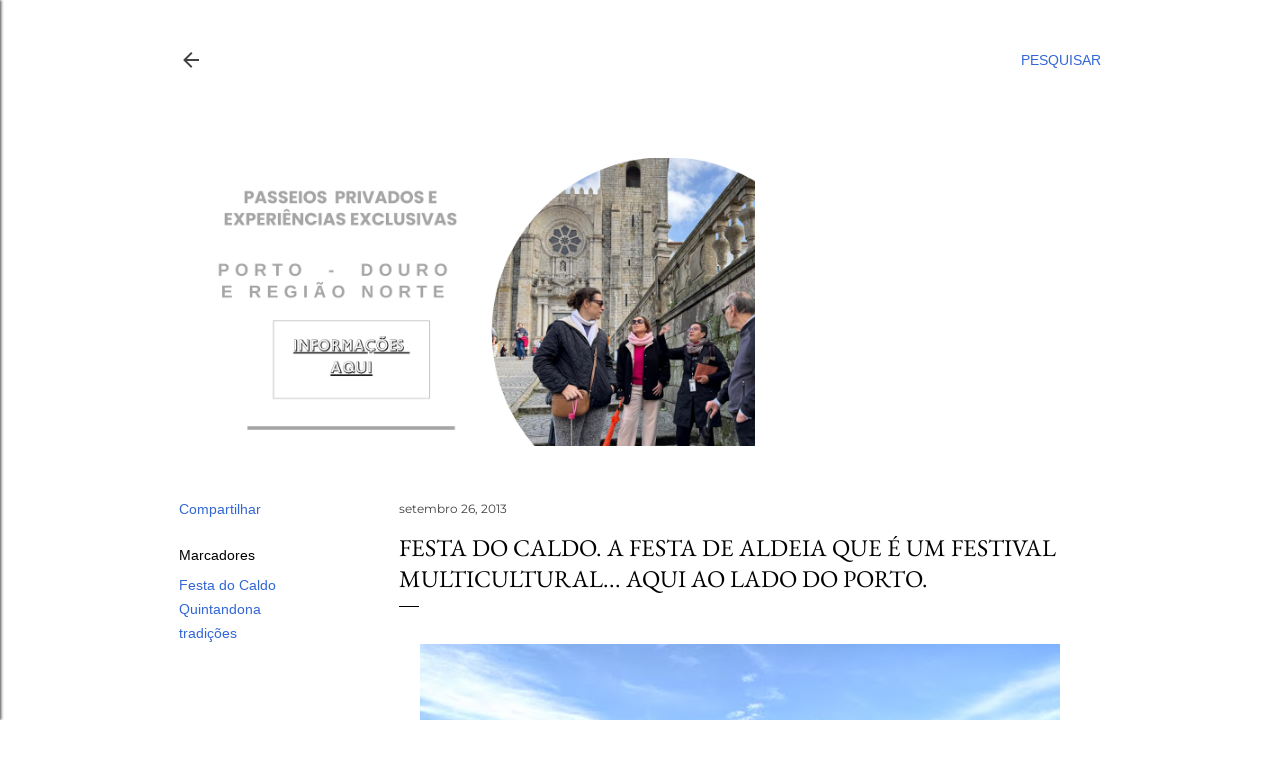

--- FILE ---
content_type: text/html; charset=UTF-8
request_url: https://www.oportoencanta.com/2013/09/festa-do-caldo-festa-de-aldeia-aqui-ao.html
body_size: 23997
content:
<!DOCTYPE html>
<html dir='ltr' lang='pt-BR'>
<head>
<meta content='width=device-width, initial-scale=1' name='viewport'/>
<title>Festa do Caldo. A festa de aldeia que é um festival multicultural... aqui ao lado do Porto.</title>
<meta content='text/html; charset=UTF-8' http-equiv='Content-Type'/>
<!-- Chrome, Firefox OS and Opera -->
<meta content='#ffffff' name='theme-color'/>
<!-- Windows Phone -->
<meta content='#ffffff' name='msapplication-navbutton-color'/>
<meta content='blogger' name='generator'/>
<link href='https://www.oportoencanta.com/favicon.ico' rel='icon' type='image/x-icon'/>
<link href='https://www.oportoencanta.com/2013/09/festa-do-caldo-festa-de-aldeia-aqui-ao.html' rel='canonical'/>
<link rel="alternate" type="application/atom+xml" title="O Porto encanta - Atom" href="https://www.oportoencanta.com/feeds/posts/default" />
<link rel="alternate" type="application/rss+xml" title="O Porto encanta - RSS" href="https://www.oportoencanta.com/feeds/posts/default?alt=rss" />
<link rel="service.post" type="application/atom+xml" title="O Porto encanta - Atom" href="https://www.blogger.com/feeds/314526016840348186/posts/default" />

<link rel="alternate" type="application/atom+xml" title="O Porto encanta - Atom" href="https://www.oportoencanta.com/feeds/6169397851298268325/comments/default" />
<!--Can't find substitution for tag [blog.ieCssRetrofitLinks]-->
<link href='https://blogger.googleusercontent.com/img/b/R29vZ2xl/AVvXsEhCilGLI4egp9XijXktGpb7lZXAebIYbm61ipyXZ4H1zts3hc4oyNN5xS172BCYFM7t6qP_6EY3JhJsvsVWdEGMd5UzaRATU3f9w2rUAfi8DC0VNMBNiu5WogeLx3BVfbdNGn7RIToo55Dr/s640/Festa+do+Caldo+Quintandona+19.jpg' rel='image_src'/>
<meta content='A Festa do Caldo de Quintandona é uma festa de aldeia, bem próximo do Porto e é imperdível. Saiba por que.' name='description'/>
<meta content='https://www.oportoencanta.com/2013/09/festa-do-caldo-festa-de-aldeia-aqui-ao.html' property='og:url'/>
<meta content='Festa do Caldo. A festa de aldeia que é um festival multicultural... aqui ao lado do Porto.' property='og:title'/>
<meta content='A Festa do Caldo de Quintandona é uma festa de aldeia, bem próximo do Porto e é imperdível. Saiba por que.' property='og:description'/>
<meta content='https://blogger.googleusercontent.com/img/b/R29vZ2xl/AVvXsEhCilGLI4egp9XijXktGpb7lZXAebIYbm61ipyXZ4H1zts3hc4oyNN5xS172BCYFM7t6qP_6EY3JhJsvsVWdEGMd5UzaRATU3f9w2rUAfi8DC0VNMBNiu5WogeLx3BVfbdNGn7RIToo55Dr/w1200-h630-p-k-no-nu/Festa+do+Caldo+Quintandona+19.jpg' property='og:image'/>
<style type='text/css'>@font-face{font-family:'EB Garamond';font-style:normal;font-weight:400;font-display:swap;src:url(//fonts.gstatic.com/s/ebgaramond/v32/SlGDmQSNjdsmc35JDF1K5E55YMjF_7DPuGi-6_RkBI96.ttf)format('truetype');}@font-face{font-family:'Lora';font-style:normal;font-weight:400;font-display:swap;src:url(//fonts.gstatic.com/s/lora/v37/0QI6MX1D_JOuGQbT0gvTJPa787weuxJBkqg.ttf)format('truetype');}@font-face{font-family:'Montserrat';font-style:normal;font-weight:400;font-display:swap;src:url(//fonts.gstatic.com/s/montserrat/v31/JTUHjIg1_i6t8kCHKm4532VJOt5-QNFgpCtr6Hw5aX8.ttf)format('truetype');}@font-face{font-family:'Montserrat';font-style:normal;font-weight:700;font-display:swap;src:url(//fonts.gstatic.com/s/montserrat/v31/JTUHjIg1_i6t8kCHKm4532VJOt5-QNFgpCuM73w5aX8.ttf)format('truetype');}</style>
<style id='page-skin-1' type='text/css'><!--
/*! normalize.css v3.0.1 | MIT License | git.io/normalize */html{font-family:sans-serif;-ms-text-size-adjust:100%;-webkit-text-size-adjust:100%}body{margin:0}article,aside,details,figcaption,figure,footer,header,hgroup,main,nav,section,summary{display:block}audio,canvas,progress,video{display:inline-block;vertical-align:baseline}audio:not([controls]){display:none;height:0}[hidden],template{display:none}a{background:transparent}a:active,a:hover{outline:0}abbr[title]{border-bottom:1px dotted}b,strong{font-weight:bold}dfn{font-style:italic}h1{font-size:2em;margin:.67em 0}mark{background:#ff0;color:#000}small{font-size:80%}sub,sup{font-size:75%;line-height:0;position:relative;vertical-align:baseline}sup{top:-0.5em}sub{bottom:-0.25em}img{border:0}svg:not(:root){overflow:hidden}figure{margin:1em 40px}hr{-moz-box-sizing:content-box;box-sizing:content-box;height:0}pre{overflow:auto}code,kbd,pre,samp{font-family:monospace,monospace;font-size:1em}button,input,optgroup,select,textarea{color:inherit;font:inherit;margin:0}button{overflow:visible}button,select{text-transform:none}button,html input[type="button"],input[type="reset"],input[type="submit"]{-webkit-appearance:button;cursor:pointer}button[disabled],html input[disabled]{cursor:default}button::-moz-focus-inner,input::-moz-focus-inner{border:0;padding:0}input{line-height:normal}input[type="checkbox"],input[type="radio"]{box-sizing:border-box;padding:0}input[type="number"]::-webkit-inner-spin-button,input[type="number"]::-webkit-outer-spin-button{height:auto}input[type="search"]{-webkit-appearance:textfield;-moz-box-sizing:content-box;-webkit-box-sizing:content-box;box-sizing:content-box}input[type="search"]::-webkit-search-cancel-button,input[type="search"]::-webkit-search-decoration{-webkit-appearance:none}fieldset{border:1px solid #c0c0c0;margin:0 2px;padding:.35em .625em .75em}legend{border:0;padding:0}textarea{overflow:auto}optgroup{font-weight:bold}table{border-collapse:collapse;border-spacing:0}td,th{padding:0}
/*!************************************************
* Blogger Template Style
* Name: Soho
**************************************************/
body{
overflow-wrap:break-word;
word-break:break-word;
word-wrap:break-word
}
.hidden{
display:none
}
.invisible{
visibility:hidden
}
.container::after,.float-container::after{
clear:both;
content:"";
display:table
}
.clearboth{
clear:both
}
#comments .comment .comment-actions,.subscribe-popup .FollowByEmail .follow-by-email-submit{
background:0 0;
border:0;
box-shadow:none;
color:#3367D6;
cursor:pointer;
font-size:14px;
font-weight:700;
outline:0;
text-decoration:none;
text-transform:uppercase;
width:auto
}
.dim-overlay{
background-color:rgba(0,0,0,.54);
height:100vh;
left:0;
position:fixed;
top:0;
width:100%
}
#sharing-dim-overlay{
background-color:transparent
}
input::-ms-clear{
display:none
}
.blogger-logo,.svg-icon-24.blogger-logo{
fill:#ff9800;
opacity:1
}
.loading-spinner-large{
-webkit-animation:mspin-rotate 1.568s infinite linear;
animation:mspin-rotate 1.568s infinite linear;
height:48px;
overflow:hidden;
position:absolute;
width:48px;
z-index:200
}
.loading-spinner-large>div{
-webkit-animation:mspin-revrot 5332ms infinite steps(4);
animation:mspin-revrot 5332ms infinite steps(4)
}
.loading-spinner-large>div>div{
-webkit-animation:mspin-singlecolor-large-film 1333ms infinite steps(81);
animation:mspin-singlecolor-large-film 1333ms infinite steps(81);
background-size:100%;
height:48px;
width:3888px
}
.mspin-black-large>div>div,.mspin-grey_54-large>div>div{
background-image:url(https://www.blogblog.com/indie/mspin_black_large.svg)
}
.mspin-white-large>div>div{
background-image:url(https://www.blogblog.com/indie/mspin_white_large.svg)
}
.mspin-grey_54-large{
opacity:.54
}
@-webkit-keyframes mspin-singlecolor-large-film{
from{
-webkit-transform:translateX(0);
transform:translateX(0)
}
to{
-webkit-transform:translateX(-3888px);
transform:translateX(-3888px)
}
}
@keyframes mspin-singlecolor-large-film{
from{
-webkit-transform:translateX(0);
transform:translateX(0)
}
to{
-webkit-transform:translateX(-3888px);
transform:translateX(-3888px)
}
}
@-webkit-keyframes mspin-rotate{
from{
-webkit-transform:rotate(0);
transform:rotate(0)
}
to{
-webkit-transform:rotate(360deg);
transform:rotate(360deg)
}
}
@keyframes mspin-rotate{
from{
-webkit-transform:rotate(0);
transform:rotate(0)
}
to{
-webkit-transform:rotate(360deg);
transform:rotate(360deg)
}
}
@-webkit-keyframes mspin-revrot{
from{
-webkit-transform:rotate(0);
transform:rotate(0)
}
to{
-webkit-transform:rotate(-360deg);
transform:rotate(-360deg)
}
}
@keyframes mspin-revrot{
from{
-webkit-transform:rotate(0);
transform:rotate(0)
}
to{
-webkit-transform:rotate(-360deg);
transform:rotate(-360deg)
}
}
.skip-navigation{
background-color:#fff;
box-sizing:border-box;
color:#000;
display:block;
height:0;
left:0;
line-height:50px;
overflow:hidden;
padding-top:0;
position:fixed;
text-align:center;
top:0;
-webkit-transition:box-shadow .3s,height .3s,padding-top .3s;
transition:box-shadow .3s,height .3s,padding-top .3s;
width:100%;
z-index:900
}
.skip-navigation:focus{
box-shadow:0 4px 5px 0 rgba(0,0,0,.14),0 1px 10px 0 rgba(0,0,0,.12),0 2px 4px -1px rgba(0,0,0,.2);
height:50px
}
#main{
outline:0
}
.main-heading{
position:absolute;
clip:rect(1px,1px,1px,1px);
padding:0;
border:0;
height:1px;
width:1px;
overflow:hidden
}
.Attribution{
margin-top:1em;
text-align:center
}
.Attribution .blogger img,.Attribution .blogger svg{
vertical-align:bottom
}
.Attribution .blogger img{
margin-right:.5em
}
.Attribution div{
line-height:24px;
margin-top:.5em
}
.Attribution .copyright,.Attribution .image-attribution{
font-size:.7em;
margin-top:1.5em
}
.BLOG_mobile_video_class{
display:none
}
.bg-photo{
background-attachment:scroll!important
}
body .CSS_LIGHTBOX{
z-index:900
}
.extendable .show-less,.extendable .show-more{
border-color:#3367D6;
color:#3367D6;
margin-top:8px
}
.extendable .show-less.hidden,.extendable .show-more.hidden{
display:none
}
.inline-ad{
display:none;
max-width:100%;
overflow:hidden
}
.adsbygoogle{
display:block
}
#cookieChoiceInfo{
bottom:0;
top:auto
}
iframe.b-hbp-video{
border:0
}
.post-body img{
max-width:100%
}
.post-body iframe{
max-width:100%
}
.post-body a[imageanchor="1"]{
display:inline-block
}
.byline{
margin-right:1em
}
.byline:last-child{
margin-right:0
}
.link-copied-dialog{
max-width:520px;
outline:0
}
.link-copied-dialog .modal-dialog-buttons{
margin-top:8px
}
.link-copied-dialog .goog-buttonset-default{
background:0 0;
border:0
}
.link-copied-dialog .goog-buttonset-default:focus{
outline:0
}
.paging-control-container{
margin-bottom:16px
}
.paging-control-container .paging-control{
display:inline-block
}
.paging-control-container .comment-range-text::after,.paging-control-container .paging-control{
color:#3367D6
}
.paging-control-container .comment-range-text,.paging-control-container .paging-control{
margin-right:8px
}
.paging-control-container .comment-range-text::after,.paging-control-container .paging-control::after{
content:"\b7";
cursor:default;
padding-left:8px;
pointer-events:none
}
.paging-control-container .comment-range-text:last-child::after,.paging-control-container .paging-control:last-child::after{
content:none
}
.byline.reactions iframe{
height:20px
}
.b-notification{
color:#000;
background-color:#fff;
border-bottom:solid 1px #000;
box-sizing:border-box;
padding:16px 32px;
text-align:center
}
.b-notification.visible{
-webkit-transition:margin-top .3s cubic-bezier(.4,0,.2,1);
transition:margin-top .3s cubic-bezier(.4,0,.2,1)
}
.b-notification.invisible{
position:absolute
}
.b-notification-close{
position:absolute;
right:8px;
top:8px
}
.no-posts-message{
line-height:40px;
text-align:center
}
@media screen and (max-width:1162px){
body.item-view .post-body a[imageanchor="1"][style*="float: left;"],body.item-view .post-body a[imageanchor="1"][style*="float: right;"]{
float:none!important;
clear:none!important
}
body.item-view .post-body a[imageanchor="1"] img{
display:block;
height:auto;
margin:0 auto
}
body.item-view .post-body>.separator:first-child>a[imageanchor="1"]:first-child{
margin-top:20px
}
.post-body a[imageanchor]{
display:block
}
body.item-view .post-body a[imageanchor="1"]{
margin-left:0!important;
margin-right:0!important
}
body.item-view .post-body a[imageanchor="1"]+a[imageanchor="1"]{
margin-top:16px
}
}
.item-control{
display:none
}
#comments{
border-top:1px dashed rgba(0,0,0,.54);
margin-top:20px;
padding:20px
}
#comments .comment-thread ol{
margin:0;
padding-left:0;
padding-left:0
}
#comments .comment .comment-replybox-single,#comments .comment-thread .comment-replies{
margin-left:60px
}
#comments .comment-thread .thread-count{
display:none
}
#comments .comment{
list-style-type:none;
padding:0 0 30px;
position:relative
}
#comments .comment .comment{
padding-bottom:8px
}
.comment .avatar-image-container{
position:absolute
}
.comment .avatar-image-container img{
border-radius:50%
}
.avatar-image-container svg,.comment .avatar-image-container .avatar-icon{
border-radius:50%;
border:solid 1px #000000;
box-sizing:border-box;
fill:#000000;
height:35px;
margin:0;
padding:7px;
width:35px
}
.comment .comment-block{
margin-top:10px;
margin-left:60px;
padding-bottom:0
}
#comments .comment-author-header-wrapper{
margin-left:40px
}
#comments .comment .thread-expanded .comment-block{
padding-bottom:20px
}
#comments .comment .comment-header .user,#comments .comment .comment-header .user a{
color:#000000;
font-style:normal;
font-weight:700
}
#comments .comment .comment-actions{
bottom:0;
margin-bottom:15px;
position:absolute
}
#comments .comment .comment-actions>*{
margin-right:8px
}
#comments .comment .comment-header .datetime{
bottom:0;
color:#424242;
display:inline-block;
font-size:13px;
font-style:italic;
margin-left:8px
}
#comments .comment .comment-footer .comment-timestamp a,#comments .comment .comment-header .datetime a{
color:#424242
}
#comments .comment .comment-content,.comment .comment-body{
margin-top:12px;
word-break:break-word
}
.comment-body{
margin-bottom:12px
}
#comments.embed[data-num-comments="0"]{
border:0;
margin-top:0;
padding-top:0
}
#comments.embed[data-num-comments="0"] #comment-post-message,#comments.embed[data-num-comments="0"] div.comment-form>p,#comments.embed[data-num-comments="0"] p.comment-footer{
display:none
}
#comment-editor-src{
display:none
}
.comments .comments-content .loadmore.loaded{
max-height:0;
opacity:0;
overflow:hidden
}
.extendable .remaining-items{
height:0;
overflow:hidden;
-webkit-transition:height .3s cubic-bezier(.4,0,.2,1);
transition:height .3s cubic-bezier(.4,0,.2,1)
}
.extendable .remaining-items.expanded{
height:auto
}
.svg-icon-24,.svg-icon-24-button{
cursor:pointer;
height:24px;
width:24px;
min-width:24px
}
.touch-icon{
margin:-12px;
padding:12px
}
.touch-icon:active,.touch-icon:focus{
background-color:rgba(153,153,153,.4);
border-radius:50%
}
svg:not(:root).touch-icon{
overflow:visible
}
html[dir=rtl] .rtl-reversible-icon{
-webkit-transform:scaleX(-1);
-ms-transform:scaleX(-1);
transform:scaleX(-1)
}
.svg-icon-24-button,.touch-icon-button{
background:0 0;
border:0;
margin:0;
outline:0;
padding:0
}
.touch-icon-button .touch-icon:active,.touch-icon-button .touch-icon:focus{
background-color:transparent
}
.touch-icon-button:active .touch-icon,.touch-icon-button:focus .touch-icon{
background-color:rgba(153,153,153,.4);
border-radius:50%
}
.Profile .default-avatar-wrapper .avatar-icon{
border-radius:50%;
border:solid 1px #000000;
box-sizing:border-box;
fill:#000000;
margin:0
}
.Profile .individual .default-avatar-wrapper .avatar-icon{
padding:25px
}
.Profile .individual .avatar-icon,.Profile .individual .profile-img{
height:120px;
width:120px
}
.Profile .team .default-avatar-wrapper .avatar-icon{
padding:8px
}
.Profile .team .avatar-icon,.Profile .team .default-avatar-wrapper,.Profile .team .profile-img{
height:40px;
width:40px
}
.snippet-container{
margin:0;
position:relative;
overflow:hidden
}
.snippet-fade{
bottom:0;
box-sizing:border-box;
position:absolute;
width:96px
}
.snippet-fade{
right:0
}
.snippet-fade:after{
content:"\2026"
}
.snippet-fade:after{
float:right
}
.centered-top-container.sticky{
left:0;
position:fixed;
right:0;
top:0;
width:auto;
z-index:50;
-webkit-transition-property:opacity,-webkit-transform;
transition-property:opacity,-webkit-transform;
transition-property:transform,opacity;
transition-property:transform,opacity,-webkit-transform;
-webkit-transition-duration:.2s;
transition-duration:.2s;
-webkit-transition-timing-function:cubic-bezier(.4,0,.2,1);
transition-timing-function:cubic-bezier(.4,0,.2,1)
}
.centered-top-placeholder{
display:none
}
.collapsed-header .centered-top-placeholder{
display:block
}
.centered-top-container .Header .replaced h1,.centered-top-placeholder .Header .replaced h1{
display:none
}
.centered-top-container.sticky .Header .replaced h1{
display:block
}
.centered-top-container.sticky .Header .header-widget{
background:0 0
}
.centered-top-container.sticky .Header .header-image-wrapper{
display:none
}
.centered-top-container img,.centered-top-placeholder img{
max-width:100%
}
.collapsible{
-webkit-transition:height .3s cubic-bezier(.4,0,.2,1);
transition:height .3s cubic-bezier(.4,0,.2,1)
}
.collapsible,.collapsible>summary{
display:block;
overflow:hidden
}
.collapsible>:not(summary){
display:none
}
.collapsible[open]>:not(summary){
display:block
}
.collapsible:focus,.collapsible>summary:focus{
outline:0
}
.collapsible>summary{
cursor:pointer;
display:block;
padding:0
}
.collapsible:focus>summary,.collapsible>summary:focus{
background-color:transparent
}
.collapsible>summary::-webkit-details-marker{
display:none
}
.collapsible-title{
-webkit-box-align:center;
-webkit-align-items:center;
-ms-flex-align:center;
align-items:center;
display:-webkit-box;
display:-webkit-flex;
display:-ms-flexbox;
display:flex
}
.collapsible-title .title{
-webkit-box-flex:1;
-webkit-flex:1 1 auto;
-ms-flex:1 1 auto;
flex:1 1 auto;
-webkit-box-ordinal-group:1;
-webkit-order:0;
-ms-flex-order:0;
order:0;
overflow:hidden;
text-overflow:ellipsis;
white-space:nowrap
}
.collapsible-title .chevron-down,.collapsible[open] .collapsible-title .chevron-up{
display:block
}
.collapsible-title .chevron-up,.collapsible[open] .collapsible-title .chevron-down{
display:none
}
.flat-button{
cursor:pointer;
display:inline-block;
font-weight:700;
text-transform:uppercase;
border-radius:2px;
padding:8px;
margin:-8px
}
.flat-icon-button{
background:0 0;
border:0;
margin:0;
outline:0;
padding:0;
margin:-12px;
padding:12px;
cursor:pointer;
box-sizing:content-box;
display:inline-block;
line-height:0
}
.flat-icon-button,.flat-icon-button .splash-wrapper{
border-radius:50%
}
.flat-icon-button .splash.animate{
-webkit-animation-duration:.3s;
animation-duration:.3s
}
.overflowable-container{
max-height:28px;
overflow:hidden;
position:relative
}
.overflow-button{
cursor:pointer
}
#overflowable-dim-overlay{
background:0 0
}
.overflow-popup{
box-shadow:0 2px 2px 0 rgba(0,0,0,.14),0 3px 1px -2px rgba(0,0,0,.2),0 1px 5px 0 rgba(0,0,0,.12);
background-color:#ffffff;
left:0;
max-width:calc(100% - 32px);
position:absolute;
top:0;
visibility:hidden;
z-index:101
}
.overflow-popup ul{
list-style:none
}
.overflow-popup .tabs li,.overflow-popup li{
display:block;
height:auto
}
.overflow-popup .tabs li{
padding-left:0;
padding-right:0
}
.overflow-button.hidden,.overflow-popup .tabs li.hidden,.overflow-popup li.hidden{
display:none
}
.search{
display:-webkit-box;
display:-webkit-flex;
display:-ms-flexbox;
display:flex;
line-height:24px;
width:24px
}
.search.focused{
width:100%
}
.search.focused .section{
width:100%
}
.search form{
z-index:101
}
.search h3{
display:none
}
.search form{
display:-webkit-box;
display:-webkit-flex;
display:-ms-flexbox;
display:flex;
-webkit-box-flex:1;
-webkit-flex:1 0 0;
-ms-flex:1 0 0px;
flex:1 0 0;
border-bottom:solid 1px transparent;
padding-bottom:8px
}
.search form>*{
display:none
}
.search.focused form>*{
display:block
}
.search .search-input label{
display:none
}
.centered-top-placeholder.cloned .search form{
z-index:30
}
.search.focused form{
border-color:#424242;
position:relative;
width:auto
}
.collapsed-header .centered-top-container .search.focused form{
border-bottom-color:transparent
}
.search-expand{
-webkit-box-flex:0;
-webkit-flex:0 0 auto;
-ms-flex:0 0 auto;
flex:0 0 auto
}
.search-expand-text{
display:none
}
.search-close{
display:inline;
vertical-align:middle
}
.search-input{
-webkit-box-flex:1;
-webkit-flex:1 0 1px;
-ms-flex:1 0 1px;
flex:1 0 1px
}
.search-input input{
background:0 0;
border:0;
box-sizing:border-box;
color:#424242;
display:inline-block;
outline:0;
width:calc(100% - 48px)
}
.search-input input.no-cursor{
color:transparent;
text-shadow:0 0 0 #424242
}
.collapsed-header .centered-top-container .search-action,.collapsed-header .centered-top-container .search-input input{
color:#424242
}
.collapsed-header .centered-top-container .search-input input.no-cursor{
color:transparent;
text-shadow:0 0 0 #424242
}
.collapsed-header .centered-top-container .search-input input.no-cursor:focus,.search-input input.no-cursor:focus{
outline:0
}
.search-focused>*{
visibility:hidden
}
.search-focused .search,.search-focused .search-icon{
visibility:visible
}
.search.focused .search-action{
display:block
}
.search.focused .search-action:disabled{
opacity:.3
}
.widget.Sharing .sharing-button{
display:none
}
.widget.Sharing .sharing-buttons li{
padding:0
}
.widget.Sharing .sharing-buttons li span{
display:none
}
.post-share-buttons{
position:relative
}
.centered-bottom .share-buttons .svg-icon-24,.share-buttons .svg-icon-24{
fill:#000000
}
.sharing-open.touch-icon-button:active .touch-icon,.sharing-open.touch-icon-button:focus .touch-icon{
background-color:transparent
}
.share-buttons{
background-color:#ffffff;
border-radius:2px;
box-shadow:0 2px 2px 0 rgba(0,0,0,.14),0 3px 1px -2px rgba(0,0,0,.2),0 1px 5px 0 rgba(0,0,0,.12);
color:#000000;
list-style:none;
margin:0;
padding:8px 0;
position:absolute;
top:-11px;
min-width:200px;
z-index:101
}
.share-buttons.hidden{
display:none
}
.sharing-button{
background:0 0;
border:0;
margin:0;
outline:0;
padding:0;
cursor:pointer
}
.share-buttons li{
margin:0;
height:48px
}
.share-buttons li:last-child{
margin-bottom:0
}
.share-buttons li .sharing-platform-button{
box-sizing:border-box;
cursor:pointer;
display:block;
height:100%;
margin-bottom:0;
padding:0 16px;
position:relative;
width:100%
}
.share-buttons li .sharing-platform-button:focus,.share-buttons li .sharing-platform-button:hover{
background-color:rgba(128,128,128,.1);
outline:0
}
.share-buttons li svg[class*=" sharing-"],.share-buttons li svg[class^=sharing-]{
position:absolute;
top:10px
}
.share-buttons li span.sharing-platform-button{
position:relative;
top:0
}
.share-buttons li .platform-sharing-text{
display:block;
font-size:16px;
line-height:48px;
white-space:nowrap
}
.share-buttons li .platform-sharing-text{
margin-left:56px
}
.sidebar-container{
background-color:#f7f7f7;
max-width:284px;
overflow-y:auto;
-webkit-transition-property:-webkit-transform;
transition-property:-webkit-transform;
transition-property:transform;
transition-property:transform,-webkit-transform;
-webkit-transition-duration:.3s;
transition-duration:.3s;
-webkit-transition-timing-function:cubic-bezier(0,0,.2,1);
transition-timing-function:cubic-bezier(0,0,.2,1);
width:284px;
z-index:101;
-webkit-overflow-scrolling:touch
}
.sidebar-container .navigation{
line-height:0;
padding:16px
}
.sidebar-container .sidebar-back{
cursor:pointer
}
.sidebar-container .widget{
background:0 0;
margin:0 16px;
padding:16px 0
}
.sidebar-container .widget .title{
color:#424242;
margin:0
}
.sidebar-container .widget ul{
list-style:none;
margin:0;
padding:0
}
.sidebar-container .widget ul ul{
margin-left:1em
}
.sidebar-container .widget li{
font-size:16px;
line-height:normal
}
.sidebar-container .widget+.widget{
border-top:1px dashed #424242
}
.BlogArchive li{
margin:16px 0
}
.BlogArchive li:last-child{
margin-bottom:0
}
.Label li a{
display:inline-block
}
.BlogArchive .post-count,.Label .label-count{
float:right;
margin-left:.25em
}
.BlogArchive .post-count::before,.Label .label-count::before{
content:"("
}
.BlogArchive .post-count::after,.Label .label-count::after{
content:")"
}
.widget.Translate .skiptranslate>div{
display:block!important
}
.widget.Profile .profile-link{
display:-webkit-box;
display:-webkit-flex;
display:-ms-flexbox;
display:flex
}
.widget.Profile .team-member .default-avatar-wrapper,.widget.Profile .team-member .profile-img{
-webkit-box-flex:0;
-webkit-flex:0 0 auto;
-ms-flex:0 0 auto;
flex:0 0 auto;
margin-right:1em
}
.widget.Profile .individual .profile-link{
-webkit-box-orient:vertical;
-webkit-box-direction:normal;
-webkit-flex-direction:column;
-ms-flex-direction:column;
flex-direction:column
}
.widget.Profile .team .profile-link .profile-name{
-webkit-align-self:center;
-ms-flex-item-align:center;
align-self:center;
display:block;
-webkit-box-flex:1;
-webkit-flex:1 1 auto;
-ms-flex:1 1 auto;
flex:1 1 auto
}
.dim-overlay{
background-color:rgba(0,0,0,.54);
z-index:100
}
body.sidebar-visible{
overflow-y:hidden
}
@media screen and (max-width:1439px){
.sidebar-container{
bottom:0;
position:fixed;
top:0;
left:0;
right:auto
}
.sidebar-container.sidebar-invisible{
-webkit-transition-timing-function:cubic-bezier(.4,0,.6,1);
transition-timing-function:cubic-bezier(.4,0,.6,1)
}
html[dir=ltr] .sidebar-container.sidebar-invisible{
-webkit-transform:translateX(-284px);
-ms-transform:translateX(-284px);
transform:translateX(-284px)
}
html[dir=rtl] .sidebar-container.sidebar-invisible{
-webkit-transform:translateX(284px);
-ms-transform:translateX(284px);
transform:translateX(284px)
}
}
@media screen and (min-width:1440px){
.sidebar-container{
position:absolute;
top:0;
left:0;
right:auto
}
.sidebar-container .navigation{
display:none
}
}
.dialog{
box-shadow:0 2px 2px 0 rgba(0,0,0,.14),0 3px 1px -2px rgba(0,0,0,.2),0 1px 5px 0 rgba(0,0,0,.12);
background:#ffffff;
box-sizing:border-box;
color:#000000;
padding:30px;
position:fixed;
text-align:center;
width:calc(100% - 24px);
z-index:101
}
.dialog input[type=email],.dialog input[type=text]{
background-color:transparent;
border:0;
border-bottom:solid 1px rgba(0,0,0,.12);
color:#000000;
display:block;
font-family:Arial, Tahoma, Helvetica, FreeSans, sans-serif;
font-size:16px;
line-height:24px;
margin:auto;
padding-bottom:7px;
outline:0;
text-align:center;
width:100%
}
.dialog input[type=email]::-webkit-input-placeholder,.dialog input[type=text]::-webkit-input-placeholder{
color:#000000
}
.dialog input[type=email]::-moz-placeholder,.dialog input[type=text]::-moz-placeholder{
color:#000000
}
.dialog input[type=email]:-ms-input-placeholder,.dialog input[type=text]:-ms-input-placeholder{
color:#000000
}
.dialog input[type=email]::-ms-input-placeholder,.dialog input[type=text]::-ms-input-placeholder{
color:#000000
}
.dialog input[type=email]::placeholder,.dialog input[type=text]::placeholder{
color:#000000
}
.dialog input[type=email]:focus,.dialog input[type=text]:focus{
border-bottom:solid 2px #3367D6;
padding-bottom:6px
}
.dialog input.no-cursor{
color:transparent;
text-shadow:0 0 0 #000000
}
.dialog input.no-cursor:focus{
outline:0
}
.dialog input.no-cursor:focus{
outline:0
}
.dialog input[type=submit]{
font-family:Arial, Tahoma, Helvetica, FreeSans, sans-serif
}
.dialog .goog-buttonset-default{
color:#3367D6
}
.subscribe-popup{
max-width:364px
}
.subscribe-popup h3{
color:#424242;
font-size:1.8em;
margin-top:0
}
.subscribe-popup .FollowByEmail h3{
display:none
}
.subscribe-popup .FollowByEmail .follow-by-email-submit{
color:#3367D6;
display:inline-block;
margin:0 auto;
margin-top:24px;
width:auto;
white-space:normal
}
.subscribe-popup .FollowByEmail .follow-by-email-submit:disabled{
cursor:default;
opacity:.3
}
@media (max-width:800px){
.blog-name div.widget.Subscribe{
margin-bottom:16px
}
body.item-view .blog-name div.widget.Subscribe{
margin:8px auto 16px auto;
width:100%
}
}
body#layout .bg-photo,body#layout .bg-photo-overlay{
display:none
}
body#layout .page_body{
padding:0;
position:relative;
top:0
}
body#layout .page{
display:inline-block;
left:inherit;
position:relative;
vertical-align:top;
width:540px
}
body#layout .centered{
max-width:954px
}
body#layout .navigation{
display:none
}
body#layout .sidebar-container{
display:inline-block;
width:40%
}
body#layout .hamburger-menu,body#layout .search{
display:none
}
body{
background-color:#ffffff;
color:#000000;
font:normal 400 20px Arial, Tahoma, Helvetica, FreeSans, sans-serif;
height:100%;
margin:0;
min-height:100vh
}
h1,h2,h3,h4,h5,h6{
font-weight:400
}
a{
color:#3367D6;
text-decoration:none
}
.dim-overlay{
z-index:100
}
body.sidebar-visible .page_body{
overflow-y:scroll
}
.widget .title{
color:#424242;
font:normal 400 12px Arial, Tahoma, Helvetica, FreeSans, sans-serif
}
.extendable .show-less,.extendable .show-more{
color:#3367D6;
font:normal 400 12px Arial, Tahoma, Helvetica, FreeSans, sans-serif;
margin:12px -8px 0 -8px;
text-transform:uppercase
}
.footer .widget,.main .widget{
margin:50px 0
}
.main .widget .title{
text-transform:uppercase
}
.inline-ad{
display:block;
margin-top:50px
}
.adsbygoogle{
text-align:center
}
.page_body{
display:-webkit-box;
display:-webkit-flex;
display:-ms-flexbox;
display:flex;
-webkit-box-orient:vertical;
-webkit-box-direction:normal;
-webkit-flex-direction:column;
-ms-flex-direction:column;
flex-direction:column;
min-height:100vh;
position:relative;
z-index:20
}
.page_body>*{
-webkit-box-flex:0;
-webkit-flex:0 0 auto;
-ms-flex:0 0 auto;
flex:0 0 auto
}
.page_body>#footer{
margin-top:auto
}
.centered-bottom,.centered-top{
margin:0 32px;
max-width:100%
}
.centered-top{
padding-bottom:12px;
padding-top:12px
}
.sticky .centered-top{
padding-bottom:0;
padding-top:0
}
.centered-top-container,.centered-top-placeholder{
background:#ffffff
}
.centered-top{
display:-webkit-box;
display:-webkit-flex;
display:-ms-flexbox;
display:flex;
-webkit-flex-wrap:wrap;
-ms-flex-wrap:wrap;
flex-wrap:wrap;
-webkit-box-pack:justify;
-webkit-justify-content:space-between;
-ms-flex-pack:justify;
justify-content:space-between;
position:relative
}
.sticky .centered-top{
-webkit-flex-wrap:nowrap;
-ms-flex-wrap:nowrap;
flex-wrap:nowrap
}
.centered-top-container .svg-icon-24,.centered-top-placeholder .svg-icon-24{
fill:#424242
}
.back-button-container,.hamburger-menu-container{
-webkit-box-flex:0;
-webkit-flex:0 0 auto;
-ms-flex:0 0 auto;
flex:0 0 auto;
height:48px;
-webkit-box-ordinal-group:2;
-webkit-order:1;
-ms-flex-order:1;
order:1
}
.sticky .back-button-container,.sticky .hamburger-menu-container{
-webkit-box-ordinal-group:2;
-webkit-order:1;
-ms-flex-order:1;
order:1
}
.back-button,.hamburger-menu,.search-expand-icon{
cursor:pointer;
margin-top:0
}
.search{
-webkit-box-align:start;
-webkit-align-items:flex-start;
-ms-flex-align:start;
align-items:flex-start;
-webkit-box-flex:0;
-webkit-flex:0 0 auto;
-ms-flex:0 0 auto;
flex:0 0 auto;
height:48px;
margin-left:24px;
-webkit-box-ordinal-group:4;
-webkit-order:3;
-ms-flex-order:3;
order:3
}
.search,.search.focused{
width:auto
}
.search.focused{
position:static
}
.sticky .search{
display:none;
-webkit-box-ordinal-group:5;
-webkit-order:4;
-ms-flex-order:4;
order:4
}
.search .section{
right:0;
margin-top:12px;
position:absolute;
top:12px;
width:0
}
.sticky .search .section{
top:0
}
.search-expand{
background:0 0;
border:0;
margin:0;
outline:0;
padding:0;
color:#3367D6;
cursor:pointer;
-webkit-box-flex:0;
-webkit-flex:0 0 auto;
-ms-flex:0 0 auto;
flex:0 0 auto;
font:normal 400 12px Arial, Tahoma, Helvetica, FreeSans, sans-serif;
text-transform:uppercase;
word-break:normal
}
.search.focused .search-expand{
visibility:hidden
}
.search .dim-overlay{
background:0 0
}
.search.focused .section{
max-width:400px
}
.search.focused form{
border-color:#424242;
height:24px
}
.search.focused .search-input{
display:-webkit-box;
display:-webkit-flex;
display:-ms-flexbox;
display:flex;
-webkit-box-flex:1;
-webkit-flex:1 1 auto;
-ms-flex:1 1 auto;
flex:1 1 auto
}
.search-input input{
-webkit-box-flex:1;
-webkit-flex:1 1 auto;
-ms-flex:1 1 auto;
flex:1 1 auto;
font:normal 400 16px Montserrat, sans-serif
}
.search input[type=submit]{
display:none
}
.subscribe-section-container{
-webkit-box-flex:1;
-webkit-flex:1 0 auto;
-ms-flex:1 0 auto;
flex:1 0 auto;
margin-left:24px;
-webkit-box-ordinal-group:3;
-webkit-order:2;
-ms-flex-order:2;
order:2;
text-align:right
}
.sticky .subscribe-section-container{
-webkit-box-flex:0;
-webkit-flex:0 0 auto;
-ms-flex:0 0 auto;
flex:0 0 auto;
-webkit-box-ordinal-group:4;
-webkit-order:3;
-ms-flex-order:3;
order:3
}
.subscribe-button{
background:0 0;
border:0;
margin:0;
outline:0;
padding:0;
color:#3367D6;
cursor:pointer;
display:inline-block;
font:normal 400 12px Arial, Tahoma, Helvetica, FreeSans, sans-serif;
line-height:48px;
margin:0;
text-transform:uppercase;
word-break:normal
}
.subscribe-popup h3{
color:#424242;
font:normal 400 12px Arial, Tahoma, Helvetica, FreeSans, sans-serif;
margin-bottom:24px;
text-transform:uppercase
}
.subscribe-popup div.widget.FollowByEmail .follow-by-email-address{
color:#000000;
font:normal 400 12px Arial, Tahoma, Helvetica, FreeSans, sans-serif
}
.subscribe-popup div.widget.FollowByEmail .follow-by-email-submit{
color:#3367D6;
font:normal 400 12px Arial, Tahoma, Helvetica, FreeSans, sans-serif;
margin-top:24px;
text-transform:uppercase
}
.blog-name{
-webkit-box-flex:1;
-webkit-flex:1 1 100%;
-ms-flex:1 1 100%;
flex:1 1 100%;
-webkit-box-ordinal-group:5;
-webkit-order:4;
-ms-flex-order:4;
order:4;
overflow:hidden
}
.sticky .blog-name{
-webkit-box-flex:1;
-webkit-flex:1 1 auto;
-ms-flex:1 1 auto;
flex:1 1 auto;
margin:0 12px;
-webkit-box-ordinal-group:3;
-webkit-order:2;
-ms-flex-order:2;
order:2
}
body.search-view .centered-top.search-focused .blog-name{
display:none
}
.widget.Header h1{
font:normal 400 18px EB Garamond, serif;
margin:0;
text-transform:uppercase
}
.widget.Header h1,.widget.Header h1 a{
color:#000000
}
.widget.Header p{
color:#424242;
font:normal 400 12px Montserrat, sans-serif;
line-height:1.7
}
.sticky .widget.Header h1{
font-size:16px;
line-height:48px;
overflow:hidden;
overflow-wrap:normal;
text-overflow:ellipsis;
white-space:nowrap;
word-wrap:normal
}
.sticky .widget.Header p{
display:none
}
.sticky{
box-shadow:0 1px 3px #424242
}
#page_list_top .widget.PageList{
font:normal 400 14px Montserrat, sans-serif;
line-height:28px
}
#page_list_top .widget.PageList .title{
display:none
}
#page_list_top .widget.PageList .overflowable-contents{
overflow:hidden
}
#page_list_top .widget.PageList .overflowable-contents ul{
list-style:none;
margin:0;
padding:0
}
#page_list_top .widget.PageList .overflow-popup ul{
list-style:none;
margin:0;
padding:0 20px
}
#page_list_top .widget.PageList .overflowable-contents li{
display:inline-block
}
#page_list_top .widget.PageList .overflowable-contents li.hidden{
display:none
}
#page_list_top .widget.PageList .overflowable-contents li:not(:first-child):before{
color:#424242;
content:"\b7"
}
#page_list_top .widget.PageList .overflow-button a,#page_list_top .widget.PageList .overflow-popup li a,#page_list_top .widget.PageList .overflowable-contents li a{
color:#424242;
font:normal 400 14px Montserrat, sans-serif;
line-height:28px;
text-transform:uppercase
}
#page_list_top .widget.PageList .overflow-popup li.selected a,#page_list_top .widget.PageList .overflowable-contents li.selected a{
color:#424242;
font:normal 700 14px Montserrat, sans-serif;
line-height:28px
}
#page_list_top .widget.PageList .overflow-button{
display:inline
}
.sticky #page_list_top{
display:none
}
body.homepage-view .hero-image.has-image{
background:#ffffff url(https://blogger.googleusercontent.com/img/a/AVvXsEhMq8vH5IprQwlOOQBsbWrpqTIhJ76Fn9YAFZEj-qyTu64EYgm97_vtTCFNvOs3UI6DMPoty42J1t-TMq8RoY5C9-YlVu10ZMOHDB_UnRTrv1QM44JK8MoL86ycVEE3P1Bb6E4OpwM9hJduPYBGihc-Js-_HGwJ4jXTfpO_1e6A1UXEb6VPTUXRy5W-iOlA=s1600) repeat scroll top left;
background-attachment:scroll;
background-color:#ffffff;
background-size:cover;
height:62.5vw;
max-height:75vh;
min-height:200px;
width:100%
}
.post-filter-message{
background-color:#513e3d;
color:#ffffff;
display:-webkit-box;
display:-webkit-flex;
display:-ms-flexbox;
display:flex;
-webkit-flex-wrap:wrap;
-ms-flex-wrap:wrap;
flex-wrap:wrap;
font:normal 400 12px Arial, Tahoma, Helvetica, FreeSans, sans-serif;
-webkit-box-pack:justify;
-webkit-justify-content:space-between;
-ms-flex-pack:justify;
justify-content:space-between;
margin-top:50px;
padding:18px
}
.post-filter-message .message-container{
-webkit-box-flex:1;
-webkit-flex:1 1 auto;
-ms-flex:1 1 auto;
flex:1 1 auto;
min-width:0
}
.post-filter-message .home-link-container{
-webkit-box-flex:0;
-webkit-flex:0 0 auto;
-ms-flex:0 0 auto;
flex:0 0 auto
}
.post-filter-message .search-label,.post-filter-message .search-query{
color:#ffffff;
font:normal 700 12px Arial, Tahoma, Helvetica, FreeSans, sans-serif;
text-transform:uppercase
}
.post-filter-message .home-link,.post-filter-message .home-link a{
color:#9e9e9e;
font:normal 700 12px Arial, Tahoma, Helvetica, FreeSans, sans-serif;
text-transform:uppercase
}
.widget.FeaturedPost .thumb.hero-thumb{
background-position:center;
background-size:cover;
height:360px
}
.widget.FeaturedPost .featured-post-snippet:before{
content:"\2014"
}
.snippet-container,.snippet-fade{
font:normal 400 14px Lora, serif;
line-height:23.8px
}
.snippet-container{
max-height:166.6px;
overflow:hidden
}
.snippet-fade{
background:-webkit-linear-gradient(left,#ffffff 0,#ffffff 20%,rgba(255, 255, 255, 0) 100%);
background:linear-gradient(to left,#ffffff 0,#ffffff 20%,rgba(255, 255, 255, 0) 100%);
color:#000000
}
.post-sidebar{
display:none
}
.widget.Blog .blog-posts .post-outer-container{
width:100%
}
.no-posts{
text-align:center
}
body.feed-view .widget.Blog .blog-posts .post-outer-container,body.item-view .widget.Blog .blog-posts .post-outer{
margin-bottom:50px
}
.widget.Blog .post.no-featured-image,.widget.PopularPosts .post.no-featured-image{
background-color:#513e3d;
padding:30px
}
.widget.Blog .post>.post-share-buttons-top{
right:0;
position:absolute;
top:0
}
.widget.Blog .post>.post-share-buttons-bottom{
bottom:0;
right:0;
position:absolute
}
.blog-pager{
text-align:right
}
.blog-pager a{
color:#3367D6;
font:normal 400 12px Arial, Tahoma, Helvetica, FreeSans, sans-serif;
text-transform:uppercase
}
.blog-pager .blog-pager-newer-link,.blog-pager .home-link{
display:none
}
.post-title{
font:normal 400 20px EB Garamond, serif;
margin:0;
text-transform:uppercase
}
.post-title,.post-title a{
color:#000000
}
.post.no-featured-image .post-title,.post.no-featured-image .post-title a{
color:#ffffff
}
body.item-view .post-body-container:before{
content:"\2014"
}
.post-body{
color:#000000;
font:normal 400 14px Lora, serif;
line-height:1.7
}
.post-body blockquote{
color:#000000;
font:normal 400 16px Montserrat, sans-serif;
line-height:1.7;
margin-left:0;
margin-right:0
}
.post-body img{
height:auto;
max-width:100%
}
.post-body .tr-caption{
color:#000000;
font:normal 400 12px Montserrat, sans-serif;
line-height:1.7
}
.snippet-thumbnail{
position:relative
}
.snippet-thumbnail .post-header{
background:#ffffff;
bottom:0;
margin-bottom:0;
padding-right:15px;
padding-bottom:5px;
padding-top:5px;
position:absolute
}
.snippet-thumbnail img{
width:100%
}
.post-footer,.post-header{
margin:8px 0
}
body.item-view .widget.Blog .post-header{
margin:0 0 16px 0
}
body.item-view .widget.Blog .post-footer{
margin:50px 0 0 0
}
.widget.FeaturedPost .post-footer{
display:-webkit-box;
display:-webkit-flex;
display:-ms-flexbox;
display:flex;
-webkit-flex-wrap:wrap;
-ms-flex-wrap:wrap;
flex-wrap:wrap;
-webkit-box-pack:justify;
-webkit-justify-content:space-between;
-ms-flex-pack:justify;
justify-content:space-between
}
.widget.FeaturedPost .post-footer>*{
-webkit-box-flex:0;
-webkit-flex:0 1 auto;
-ms-flex:0 1 auto;
flex:0 1 auto
}
.widget.FeaturedPost .post-footer,.widget.FeaturedPost .post-footer a,.widget.FeaturedPost .post-footer button{
line-height:1.7
}
.jump-link{
margin:-8px
}
.post-header,.post-header a,.post-header button{
color:#424242;
font:normal 400 12px Montserrat, sans-serif
}
.post.no-featured-image .post-header,.post.no-featured-image .post-header a,.post.no-featured-image .post-header button{
color:#ffffff
}
.post-footer,.post-footer a,.post-footer button{
color:#3367d6;
font:normal 400 12px Montserrat, sans-serif
}
.post.no-featured-image .post-footer,.post.no-featured-image .post-footer a,.post.no-featured-image .post-footer button{
color:#c63d3d
}
body.item-view .post-footer-line{
line-height:2.3
}
.byline{
display:inline-block
}
.byline .flat-button{
text-transform:none
}
.post-header .byline:not(:last-child):after{
content:"\b7"
}
.post-header .byline:not(:last-child){
margin-right:0
}
.byline.post-labels a{
display:inline-block;
word-break:break-all
}
.byline.post-labels a:not(:last-child):after{
content:","
}
.byline.reactions .reactions-label{
line-height:22px;
vertical-align:top
}
.post-share-buttons{
margin-left:0
}
.share-buttons{
background-color:#fcfcfc;
border-radius:0;
box-shadow:0 1px 1px 1px #424242;
color:#000000;
font:normal 400 16px Montserrat, sans-serif
}
.share-buttons .svg-icon-24{
fill:#c63d3d
}
#comment-holder .continue{
display:none
}
#comment-editor{
margin-bottom:20px;
margin-top:20px
}
.widget.Attribution,.widget.Attribution .copyright,.widget.Attribution .copyright a,.widget.Attribution .image-attribution,.widget.Attribution .image-attribution a,.widget.Attribution a{
color:#424242;
font:normal 400 12px Montserrat, sans-serif
}
.widget.Attribution svg{
fill:#424242
}
.widget.Attribution .blogger a{
display:-webkit-box;
display:-webkit-flex;
display:-ms-flexbox;
display:flex;
-webkit-align-content:center;
-ms-flex-line-pack:center;
align-content:center;
-webkit-box-pack:center;
-webkit-justify-content:center;
-ms-flex-pack:center;
justify-content:center;
line-height:24px
}
.widget.Attribution .blogger svg{
margin-right:8px
}
.widget.Profile ul{
list-style:none;
padding:0
}
.widget.Profile .individual .default-avatar-wrapper,.widget.Profile .individual .profile-img{
border-radius:50%;
display:inline-block;
height:120px;
width:120px
}
.widget.Profile .individual .profile-data a,.widget.Profile .team .profile-name{
color:#424242;
font:normal 400 20px Arial, Tahoma, Helvetica, FreeSans, sans-serif;
text-transform:none
}
.widget.Profile .individual dd{
color:#000000;
font:normal 400 20px Arial, Tahoma, Helvetica, FreeSans, sans-serif;
margin:0 auto
}
.widget.Profile .individual .profile-link,.widget.Profile .team .visit-profile{
color:#3367D6;
font:normal 400 12px Arial, Tahoma, Helvetica, FreeSans, sans-serif;
text-transform:uppercase
}
.widget.Profile .team .default-avatar-wrapper,.widget.Profile .team .profile-img{
border-radius:50%;
float:left;
height:40px;
width:40px
}
.widget.Profile .team .profile-link .profile-name-wrapper{
-webkit-box-flex:1;
-webkit-flex:1 1 auto;
-ms-flex:1 1 auto;
flex:1 1 auto
}
.widget.Label li,.widget.Label span.label-size{
color:#3367D6;
display:inline-block;
font:normal 400 12px Arial, Tahoma, Helvetica, FreeSans, sans-serif;
word-break:break-all
}
.widget.Label li:not(:last-child):after,.widget.Label span.label-size:not(:last-child):after{
content:","
}
.widget.PopularPosts .post{
margin-bottom:50px
}
body.item-view #sidebar .widget.PopularPosts{
margin-left:40px;
width:inherit
}
#comments{
border-top:none;
padding:0
}
#comments .comment .comment-footer,#comments .comment .comment-header,#comments .comment .comment-header .datetime,#comments .comment .comment-header .datetime a{
color:#424242;
font:normal 400 12px Montserrat, sans-serif
}
#comments .comment .comment-author,#comments .comment .comment-author a,#comments .comment .comment-header .user,#comments .comment .comment-header .user a{
color:#000000;
font:normal 400 14px Montserrat, sans-serif
}
#comments .comment .comment-body,#comments .comment .comment-content{
color:#000000;
font:normal 400 14px Lora, serif
}
#comments .comment .comment-actions,#comments .footer,#comments .footer a,#comments .loadmore,#comments .paging-control{
color:#c63d3d;
font:normal 400 12px Montserrat, sans-serif;
text-transform:uppercase
}
#commentsHolder{
border-bottom:none;
border-top:none
}
#comments .comment-form h4{
position:absolute;
clip:rect(1px,1px,1px,1px);
padding:0;
border:0;
height:1px;
width:1px;
overflow:hidden
}
.sidebar-container{
background-color:#ffffff;
color:#424242;
font:normal 400 14px Montserrat, sans-serif;
min-height:100%
}
html[dir=ltr] .sidebar-container{
box-shadow:1px 0 3px #424242
}
html[dir=rtl] .sidebar-container{
box-shadow:-1px 0 3px #424242
}
.sidebar-container a{
color:#9e9e9e
}
.sidebar-container .svg-icon-24{
fill:#424242
}
.sidebar-container .widget{
margin:0;
margin-left:40px;
padding:40px;
padding-left:0
}
.sidebar-container .widget+.widget{
border-top:1px solid #424242
}
.sidebar-container .widget .title{
color:#424242;
font:normal 400 16px Montserrat, sans-serif
}
.sidebar-container .widget ul li,.sidebar-container .widget.BlogArchive #ArchiveList li{
font:normal 400 14px Montserrat, sans-serif;
margin:1em 0 0 0
}
.sidebar-container .BlogArchive .post-count,.sidebar-container .Label .label-count{
float:none
}
.sidebar-container .Label li a{
display:inline
}
.sidebar-container .widget.Profile .default-avatar-wrapper .avatar-icon{
border-color:#000000;
fill:#000000
}
.sidebar-container .widget.Profile .individual{
text-align:center
}
.sidebar-container .widget.Profile .individual dd:before{
content:"\2014";
display:block
}
.sidebar-container .widget.Profile .individual .profile-data a,.sidebar-container .widget.Profile .team .profile-name{
color:#000000;
font:normal 400 24px EB Garamond, serif
}
.sidebar-container .widget.Profile .individual dd{
color:#424242;
font:normal 400 12px Montserrat, sans-serif;
margin:0 30px
}
.sidebar-container .widget.Profile .individual .profile-link,.sidebar-container .widget.Profile .team .visit-profile{
color:#9e9e9e;
font:normal 400 14px Montserrat, sans-serif
}
.sidebar-container .snippet-fade{
background:-webkit-linear-gradient(left,#ffffff 0,#ffffff 20%,rgba(255, 255, 255, 0) 100%);
background:linear-gradient(to left,#ffffff 0,#ffffff 20%,rgba(255, 255, 255, 0) 100%)
}
@media screen and (min-width:640px){
.centered-bottom,.centered-top{
margin:0 auto;
width:576px
}
.centered-top{
-webkit-flex-wrap:nowrap;
-ms-flex-wrap:nowrap;
flex-wrap:nowrap;
padding-bottom:24px;
padding-top:36px
}
.blog-name{
-webkit-box-flex:1;
-webkit-flex:1 1 auto;
-ms-flex:1 1 auto;
flex:1 1 auto;
min-width:0;
-webkit-box-ordinal-group:3;
-webkit-order:2;
-ms-flex-order:2;
order:2
}
.sticky .blog-name{
margin:0
}
.back-button-container,.hamburger-menu-container{
margin-right:36px;
-webkit-box-ordinal-group:2;
-webkit-order:1;
-ms-flex-order:1;
order:1
}
.search{
margin-left:36px;
-webkit-box-ordinal-group:5;
-webkit-order:4;
-ms-flex-order:4;
order:4
}
.search .section{
top:36px
}
.sticky .search{
display:block
}
.subscribe-section-container{
-webkit-box-flex:0;
-webkit-flex:0 0 auto;
-ms-flex:0 0 auto;
flex:0 0 auto;
margin-left:36px;
-webkit-box-ordinal-group:4;
-webkit-order:3;
-ms-flex-order:3;
order:3
}
.subscribe-button{
font:normal 400 14px Arial, Tahoma, Helvetica, FreeSans, sans-serif;
line-height:48px
}
.subscribe-popup h3{
font:normal 400 14px Arial, Tahoma, Helvetica, FreeSans, sans-serif
}
.subscribe-popup div.widget.FollowByEmail .follow-by-email-address{
font:normal 400 14px Arial, Tahoma, Helvetica, FreeSans, sans-serif
}
.subscribe-popup div.widget.FollowByEmail .follow-by-email-submit{
font:normal 400 14px Arial, Tahoma, Helvetica, FreeSans, sans-serif
}
.widget .title{
font:normal 400 14px Arial, Tahoma, Helvetica, FreeSans, sans-serif
}
.widget.Blog .post.no-featured-image,.widget.PopularPosts .post.no-featured-image{
padding:65px
}
.post-title{
font:normal 400 24px EB Garamond, serif
}
.blog-pager a{
font:normal 400 14px Arial, Tahoma, Helvetica, FreeSans, sans-serif
}
.widget.Header h1{
font:normal 400 36px EB Garamond, serif
}
.sticky .widget.Header h1{
font-size:24px
}
}
@media screen and (min-width:1162px){
.centered-bottom,.centered-top{
width:922px
}
.back-button-container,.hamburger-menu-container{
margin-right:48px
}
.search{
margin-left:48px
}
.search-expand{
font:normal 400 14px Arial, Tahoma, Helvetica, FreeSans, sans-serif;
line-height:48px
}
.search-expand-text{
display:block
}
.search-expand-icon{
display:none
}
.subscribe-section-container{
margin-left:48px
}
.post-filter-message{
font:normal 400 14px Arial, Tahoma, Helvetica, FreeSans, sans-serif
}
.post-filter-message .search-label,.post-filter-message .search-query{
font:normal 700 14px Arial, Tahoma, Helvetica, FreeSans, sans-serif
}
.post-filter-message .home-link{
font:normal 700 14px Arial, Tahoma, Helvetica, FreeSans, sans-serif
}
.widget.Blog .blog-posts .post-outer-container{
width:451px
}
body.error-view .widget.Blog .blog-posts .post-outer-container,body.item-view .widget.Blog .blog-posts .post-outer-container{
width:100%
}
body.item-view .widget.Blog .blog-posts .post-outer{
display:-webkit-box;
display:-webkit-flex;
display:-ms-flexbox;
display:flex
}
#comments,body.item-view .post-outer-container .inline-ad,body.item-view .widget.PopularPosts{
margin-left:220px;
width:682px
}
.post-sidebar{
box-sizing:border-box;
display:block;
font:normal 400 14px Arial, Tahoma, Helvetica, FreeSans, sans-serif;
padding-right:20px;
width:220px
}
.post-sidebar-item{
margin-bottom:30px
}
.post-sidebar-item ul{
list-style:none;
padding:0
}
.post-sidebar-item .sharing-button{
color:#3367D6;
cursor:pointer;
display:inline-block;
font:normal 400 14px Arial, Tahoma, Helvetica, FreeSans, sans-serif;
line-height:normal;
word-break:normal
}
.post-sidebar-labels li{
margin-bottom:8px
}
body.item-view .widget.Blog .post{
width:682px
}
.widget.Blog .post.no-featured-image,.widget.PopularPosts .post.no-featured-image{
padding:100px 65px
}
.page .widget.FeaturedPost .post-content{
display:-webkit-box;
display:-webkit-flex;
display:-ms-flexbox;
display:flex;
-webkit-box-pack:justify;
-webkit-justify-content:space-between;
-ms-flex-pack:justify;
justify-content:space-between
}
.page .widget.FeaturedPost .thumb-link{
display:-webkit-box;
display:-webkit-flex;
display:-ms-flexbox;
display:flex
}
.page .widget.FeaturedPost .thumb.hero-thumb{
height:auto;
min-height:300px;
width:451px
}
.page .widget.FeaturedPost .post-content.has-featured-image .post-text-container{
width:425px
}
.page .widget.FeaturedPost .post-content.no-featured-image .post-text-container{
width:100%
}
.page .widget.FeaturedPost .post-header{
margin:0 0 8px 0
}
.page .widget.FeaturedPost .post-footer{
margin:8px 0 0 0
}
.post-body{
font:normal 400 16px Lora, serif;
line-height:1.7
}
.post-body blockquote{
font:normal 400 24px Montserrat, sans-serif;
line-height:1.7
}
.snippet-container,.snippet-fade{
font:normal 400 16px Lora, serif;
line-height:27.2px
}
.snippet-container{
max-height:326.4px
}
.widget.Profile .individual .profile-data a,.widget.Profile .team .profile-name{
font:normal 400 24px Arial, Tahoma, Helvetica, FreeSans, sans-serif
}
.widget.Profile .individual .profile-link,.widget.Profile .team .visit-profile{
font:normal 400 14px Arial, Tahoma, Helvetica, FreeSans, sans-serif
}
}
@media screen and (min-width:1440px){
body{
position:relative
}
.page_body{
margin-left:284px
}
.sticky .centered-top{
padding-left:284px
}
.hamburger-menu-container{
display:none
}
.sidebar-container{
overflow:visible;
z-index:32
}
}

--></style>
<style id='template-skin-1' type='text/css'><!--
body#layout .hidden,
body#layout .invisible {
display: inherit;
}
body#layout .page {
width: 60%;
}
body#layout.ltr .page {
float: right;
}
body#layout.rtl .page {
float: left;
}
body#layout .sidebar-container {
width: 40%;
}
body#layout.ltr .sidebar-container {
float: left;
}
body#layout.rtl .sidebar-container {
float: right;
}
--></style>
<script async='async' src='https://www.gstatic.com/external_hosted/imagesloaded/imagesloaded-3.1.8.min.js'></script>
<script async='async' src='https://www.gstatic.com/external_hosted/vanillamasonry-v3_1_5/masonry.pkgd.min.js'></script>
<script async='async' src='https://www.gstatic.com/external_hosted/clipboardjs/clipboard.min.js'></script>
<script type='text/javascript'>
        (function(i,s,o,g,r,a,m){i['GoogleAnalyticsObject']=r;i[r]=i[r]||function(){
        (i[r].q=i[r].q||[]).push(arguments)},i[r].l=1*new Date();a=s.createElement(o),
        m=s.getElementsByTagName(o)[0];a.async=1;a.src=g;m.parentNode.insertBefore(a,m)
        })(window,document,'script','https://www.google-analytics.com/analytics.js','ga');
        ga('create', 'UA-29503275-1', 'auto', 'blogger');
        ga('blogger.send', 'pageview');
      </script>
<style>
    body.homepage-view .hero-image.has-image {background-image:url(https\:\/\/blogger.googleusercontent.com\/img\/a\/AVvXsEhMq8vH5IprQwlOOQBsbWrpqTIhJ76Fn9YAFZEj-qyTu64EYgm97_vtTCFNvOs3UI6DMPoty42J1t-TMq8RoY5C9-YlVu10ZMOHDB_UnRTrv1QM44JK8MoL86ycVEE3P1Bb6E4OpwM9hJduPYBGihc-Js-_HGwJ4jXTfpO_1e6A1UXEb6VPTUXRy5W-iOlA=s1600);}
    
@media (max-width: 320px) { body.homepage-view .hero-image.has-image {background-image:url(https\:\/\/blogger.googleusercontent.com\/img\/a\/AVvXsEhMq8vH5IprQwlOOQBsbWrpqTIhJ76Fn9YAFZEj-qyTu64EYgm97_vtTCFNvOs3UI6DMPoty42J1t-TMq8RoY5C9-YlVu10ZMOHDB_UnRTrv1QM44JK8MoL86ycVEE3P1Bb6E4OpwM9hJduPYBGihc-Js-_HGwJ4jXTfpO_1e6A1UXEb6VPTUXRy5W-iOlA=w320);}}
@media (max-width: 640px) and (min-width: 321px) { body.homepage-view .hero-image.has-image {background-image:url(https\:\/\/blogger.googleusercontent.com\/img\/a\/AVvXsEhMq8vH5IprQwlOOQBsbWrpqTIhJ76Fn9YAFZEj-qyTu64EYgm97_vtTCFNvOs3UI6DMPoty42J1t-TMq8RoY5C9-YlVu10ZMOHDB_UnRTrv1QM44JK8MoL86ycVEE3P1Bb6E4OpwM9hJduPYBGihc-Js-_HGwJ4jXTfpO_1e6A1UXEb6VPTUXRy5W-iOlA=w640);}}
@media (max-width: 800px) and (min-width: 641px) { body.homepage-view .hero-image.has-image {background-image:url(https\:\/\/blogger.googleusercontent.com\/img\/a\/AVvXsEhMq8vH5IprQwlOOQBsbWrpqTIhJ76Fn9YAFZEj-qyTu64EYgm97_vtTCFNvOs3UI6DMPoty42J1t-TMq8RoY5C9-YlVu10ZMOHDB_UnRTrv1QM44JK8MoL86ycVEE3P1Bb6E4OpwM9hJduPYBGihc-Js-_HGwJ4jXTfpO_1e6A1UXEb6VPTUXRy5W-iOlA=w800);}}
@media (max-width: 1024px) and (min-width: 801px) { body.homepage-view .hero-image.has-image {background-image:url(https\:\/\/blogger.googleusercontent.com\/img\/a\/AVvXsEhMq8vH5IprQwlOOQBsbWrpqTIhJ76Fn9YAFZEj-qyTu64EYgm97_vtTCFNvOs3UI6DMPoty42J1t-TMq8RoY5C9-YlVu10ZMOHDB_UnRTrv1QM44JK8MoL86ycVEE3P1Bb6E4OpwM9hJduPYBGihc-Js-_HGwJ4jXTfpO_1e6A1UXEb6VPTUXRy5W-iOlA=w1024);}}
@media (max-width: 1440px) and (min-width: 1025px) { body.homepage-view .hero-image.has-image {background-image:url(https\:\/\/blogger.googleusercontent.com\/img\/a\/AVvXsEhMq8vH5IprQwlOOQBsbWrpqTIhJ76Fn9YAFZEj-qyTu64EYgm97_vtTCFNvOs3UI6DMPoty42J1t-TMq8RoY5C9-YlVu10ZMOHDB_UnRTrv1QM44JK8MoL86ycVEE3P1Bb6E4OpwM9hJduPYBGihc-Js-_HGwJ4jXTfpO_1e6A1UXEb6VPTUXRy5W-iOlA=w1440);}}
@media (max-width: 1680px) and (min-width: 1441px) { body.homepage-view .hero-image.has-image {background-image:url(https\:\/\/blogger.googleusercontent.com\/img\/a\/AVvXsEhMq8vH5IprQwlOOQBsbWrpqTIhJ76Fn9YAFZEj-qyTu64EYgm97_vtTCFNvOs3UI6DMPoty42J1t-TMq8RoY5C9-YlVu10ZMOHDB_UnRTrv1QM44JK8MoL86ycVEE3P1Bb6E4OpwM9hJduPYBGihc-Js-_HGwJ4jXTfpO_1e6A1UXEb6VPTUXRy5W-iOlA=w1680);}}
@media (max-width: 1920px) and (min-width: 1681px) { body.homepage-view .hero-image.has-image {background-image:url(https\:\/\/blogger.googleusercontent.com\/img\/a\/AVvXsEhMq8vH5IprQwlOOQBsbWrpqTIhJ76Fn9YAFZEj-qyTu64EYgm97_vtTCFNvOs3UI6DMPoty42J1t-TMq8RoY5C9-YlVu10ZMOHDB_UnRTrv1QM44JK8MoL86ycVEE3P1Bb6E4OpwM9hJduPYBGihc-Js-_HGwJ4jXTfpO_1e6A1UXEb6VPTUXRy5W-iOlA=w1920);}}
/* Last tag covers anything over one higher than the previous max-size cap. */
@media (min-width: 1921px) { body.homepage-view .hero-image.has-image {background-image:url(https\:\/\/blogger.googleusercontent.com\/img\/a\/AVvXsEhMq8vH5IprQwlOOQBsbWrpqTIhJ76Fn9YAFZEj-qyTu64EYgm97_vtTCFNvOs3UI6DMPoty42J1t-TMq8RoY5C9-YlVu10ZMOHDB_UnRTrv1QM44JK8MoL86ycVEE3P1Bb6E4OpwM9hJduPYBGihc-Js-_HGwJ4jXTfpO_1e6A1UXEb6VPTUXRy5W-iOlA=w2560);}}
  </style>
<link href='https://www.blogger.com/dyn-css/authorization.css?targetBlogID=314526016840348186&amp;zx=cfec635f-72d1-4d9d-bc6d-a8e1dd88016c' media='none' onload='if(media!=&#39;all&#39;)media=&#39;all&#39;' rel='stylesheet'/><noscript><link href='https://www.blogger.com/dyn-css/authorization.css?targetBlogID=314526016840348186&amp;zx=cfec635f-72d1-4d9d-bc6d-a8e1dd88016c' rel='stylesheet'/></noscript>
<meta name='google-adsense-platform-account' content='ca-host-pub-1556223355139109'/>
<meta name='google-adsense-platform-domain' content='blogspot.com'/>

<script async src="https://pagead2.googlesyndication.com/pagead/js/adsbygoogle.js?client=ca-pub-1448186377583273&host=ca-host-pub-1556223355139109" crossorigin="anonymous"></script>

<!-- data-ad-client=ca-pub-1448186377583273 -->

</head>
<body class='post-view item-view version-1-3-3 variant-fancy_light'>
<a class='skip-navigation' href='#main' tabindex='0'>
Pular para o conteúdo principal
</a>
<div class='page'>
<div class='page_body'>
<div class='main-page-body-content'>
<div class='centered-top-placeholder'></div>
<header class='centered-top-container' role='banner'>
<div class='centered-top'>
<div class='back-button-container'>
<a href='https://www.oportoencanta.com/'>
<svg class='svg-icon-24 touch-icon back-button rtl-reversible-icon'>
<use xlink:href='/responsive/sprite_v1_6.css.svg#ic_arrow_back_black_24dp' xmlns:xlink='http://www.w3.org/1999/xlink'></use>
</svg>
</a>
</div>
<div class='search'>
<button aria-label='Pesquisar' class='search-expand touch-icon-button'>
<div class='search-expand-text'>Pesquisar</div>
<svg class='svg-icon-24 touch-icon search-expand-icon'>
<use xlink:href='/responsive/sprite_v1_6.css.svg#ic_search_black_24dp' xmlns:xlink='http://www.w3.org/1999/xlink'></use>
</svg>
</button>
<div class='section' id='search_top' name='Search (Top)'><div class='widget BlogSearch' data-version='2' id='BlogSearch1'>
<h3 class='title'>
Pesquisar este blog
</h3>
<div class='widget-content' role='search'>
<form action='https://www.oportoencanta.com/search' target='_top'>
<div class='search-input'>
<input aria-label='Pesquisar este blog' autocomplete='off' name='q' placeholder='Pesquisar este blog' value=''/>
</div>
<label>
<input type='submit'/>
<svg class='svg-icon-24 touch-icon search-icon'>
<use xlink:href='/responsive/sprite_v1_6.css.svg#ic_search_black_24dp' xmlns:xlink='http://www.w3.org/1999/xlink'></use>
</svg>
</label>
</form>
</div>
</div></div>
</div>
<div class='blog-name'>
<div class='no-items section' id='header' name='Cabeçalho'>
</div>
<nav role='navigation'>
<div class='no-items section' id='page_list_top' name='Lista de páginas (parte superior)'>
</div>
</nav>
</div>
</div>
</header>
<div class='hero-image has-image'></div>
<main class='centered-bottom' id='main' role='main' tabindex='-1'>
<div class='main section' id='page_body' name='Corpo da página'><div class='widget Image' data-version='2' id='Image1'>
<div class='widget-content'>
<a href='https://www.oportoencanta.com/2014/11/o-porto-de-uma-brasileira-para-os.html'>
<img alt='' height='288' id='Image1_img' src='https://blogger.googleusercontent.com/img/a/AVvXsEiYw8PbNJOaBD4soPfeWTOE4eI-gCUSjssRzTKO9XBycses5SgDva0SjeCwlaWnFfn1OOdjQHNRISw5PLsEVBFcDdoF1c8aR66W7LA9SbVwY_Z0uLpz3Ozb4XwBqePWVhw4gHDLt4DzFOEI_CTh2H63bP5RR7KEaUsB6sqjwRYcfbEtokhC-NbPflpApvm1=s576' srcset='https://blogger.googleusercontent.com/img/a/AVvXsEiYw8PbNJOaBD4soPfeWTOE4eI-gCUSjssRzTKO9XBycses5SgDva0SjeCwlaWnFfn1OOdjQHNRISw5PLsEVBFcDdoF1c8aR66W7LA9SbVwY_Z0uLpz3Ozb4XwBqePWVhw4gHDLt4DzFOEI_CTh2H63bP5RR7KEaUsB6sqjwRYcfbEtokhC-NbPflpApvm1=s72 72w, https://blogger.googleusercontent.com/img/a/AVvXsEiYw8PbNJOaBD4soPfeWTOE4eI-gCUSjssRzTKO9XBycses5SgDva0SjeCwlaWnFfn1OOdjQHNRISw5PLsEVBFcDdoF1c8aR66W7LA9SbVwY_Z0uLpz3Ozb4XwBqePWVhw4gHDLt4DzFOEI_CTh2H63bP5RR7KEaUsB6sqjwRYcfbEtokhC-NbPflpApvm1=s128 128w, https://blogger.googleusercontent.com/img/a/AVvXsEiYw8PbNJOaBD4soPfeWTOE4eI-gCUSjssRzTKO9XBycses5SgDva0SjeCwlaWnFfn1OOdjQHNRISw5PLsEVBFcDdoF1c8aR66W7LA9SbVwY_Z0uLpz3Ozb4XwBqePWVhw4gHDLt4DzFOEI_CTh2H63bP5RR7KEaUsB6sqjwRYcfbEtokhC-NbPflpApvm1=s220 220w, https://blogger.googleusercontent.com/img/a/AVvXsEiYw8PbNJOaBD4soPfeWTOE4eI-gCUSjssRzTKO9XBycses5SgDva0SjeCwlaWnFfn1OOdjQHNRISw5PLsEVBFcDdoF1c8aR66W7LA9SbVwY_Z0uLpz3Ozb4XwBqePWVhw4gHDLt4DzFOEI_CTh2H63bP5RR7KEaUsB6sqjwRYcfbEtokhC-NbPflpApvm1=s400 400w, https://blogger.googleusercontent.com/img/a/AVvXsEiYw8PbNJOaBD4soPfeWTOE4eI-gCUSjssRzTKO9XBycses5SgDva0SjeCwlaWnFfn1OOdjQHNRISw5PLsEVBFcDdoF1c8aR66W7LA9SbVwY_Z0uLpz3Ozb4XwBqePWVhw4gHDLt4DzFOEI_CTh2H63bP5RR7KEaUsB6sqjwRYcfbEtokhC-NbPflpApvm1=s640 640w, https://blogger.googleusercontent.com/img/a/AVvXsEiYw8PbNJOaBD4soPfeWTOE4eI-gCUSjssRzTKO9XBycses5SgDva0SjeCwlaWnFfn1OOdjQHNRISw5PLsEVBFcDdoF1c8aR66W7LA9SbVwY_Z0uLpz3Ozb4XwBqePWVhw4gHDLt4DzFOEI_CTh2H63bP5RR7KEaUsB6sqjwRYcfbEtokhC-NbPflpApvm1=s800 800w, https://blogger.googleusercontent.com/img/a/AVvXsEiYw8PbNJOaBD4soPfeWTOE4eI-gCUSjssRzTKO9XBycses5SgDva0SjeCwlaWnFfn1OOdjQHNRISw5PLsEVBFcDdoF1c8aR66W7LA9SbVwY_Z0uLpz3Ozb4XwBqePWVhw4gHDLt4DzFOEI_CTh2H63bP5RR7KEaUsB6sqjwRYcfbEtokhC-NbPflpApvm1=s1024 1024w, https://blogger.googleusercontent.com/img/a/AVvXsEiYw8PbNJOaBD4soPfeWTOE4eI-gCUSjssRzTKO9XBycses5SgDva0SjeCwlaWnFfn1OOdjQHNRISw5PLsEVBFcDdoF1c8aR66W7LA9SbVwY_Z0uLpz3Ozb4XwBqePWVhw4gHDLt4DzFOEI_CTh2H63bP5RR7KEaUsB6sqjwRYcfbEtokhC-NbPflpApvm1=s1280 1280w, https://blogger.googleusercontent.com/img/a/AVvXsEiYw8PbNJOaBD4soPfeWTOE4eI-gCUSjssRzTKO9XBycses5SgDva0SjeCwlaWnFfn1OOdjQHNRISw5PLsEVBFcDdoF1c8aR66W7LA9SbVwY_Z0uLpz3Ozb4XwBqePWVhw4gHDLt4DzFOEI_CTh2H63bP5RR7KEaUsB6sqjwRYcfbEtokhC-NbPflpApvm1=s1600 1600w' width='576'>
</img>
</a>
<br/>
</div>
</div>
<div class='widget Blog' data-version='2' id='Blog1'>
<div class='blog-posts hfeed container'>
<div class='post-outer-container'>
<div class='post-outer'>
<div class='post-sidebar'>
<div class='post-sidebar-item post-share-buttons'>
<div aria-owns='sharing-popup-Blog1-byline-6169397851298268325' class='sharing' data-title=''>
<button aria-controls='sharing-popup-Blog1-byline-6169397851298268325' aria-label='Compartilhar' class='sharing-button touch-icon-button' id='sharing-button-Blog1-byline-6169397851298268325' role='button'>
Compartilhar
</button>
<div class='share-buttons-container'>
<ul aria-hidden='true' aria-label='Compartilhar' class='share-buttons hidden' id='sharing-popup-Blog1-byline-6169397851298268325' role='menu'>
<li>
<span aria-label='Gerar link' class='sharing-platform-button sharing-element-link' data-href='https://www.blogger.com/share-post.g?blogID=314526016840348186&postID=6169397851298268325&target=' data-url='https://www.oportoencanta.com/2013/09/festa-do-caldo-festa-de-aldeia-aqui-ao.html' role='menuitem' tabindex='-1' title='Gerar link'>
<svg class='svg-icon-24 touch-icon sharing-link'>
<use xlink:href='/responsive/sprite_v1_6.css.svg#ic_24_link_dark' xmlns:xlink='http://www.w3.org/1999/xlink'></use>
</svg>
<span class='platform-sharing-text'>Gerar link</span>
</span>
</li>
<li>
<span aria-label='Compartilhar no Facebook' class='sharing-platform-button sharing-element-facebook' data-href='https://www.blogger.com/share-post.g?blogID=314526016840348186&postID=6169397851298268325&target=facebook' data-url='https://www.oportoencanta.com/2013/09/festa-do-caldo-festa-de-aldeia-aqui-ao.html' role='menuitem' tabindex='-1' title='Compartilhar no Facebook'>
<svg class='svg-icon-24 touch-icon sharing-facebook'>
<use xlink:href='/responsive/sprite_v1_6.css.svg#ic_24_facebook_dark' xmlns:xlink='http://www.w3.org/1999/xlink'></use>
</svg>
<span class='platform-sharing-text'>Facebook</span>
</span>
</li>
<li>
<span aria-label='Compartilhar no X' class='sharing-platform-button sharing-element-twitter' data-href='https://www.blogger.com/share-post.g?blogID=314526016840348186&postID=6169397851298268325&target=twitter' data-url='https://www.oportoencanta.com/2013/09/festa-do-caldo-festa-de-aldeia-aqui-ao.html' role='menuitem' tabindex='-1' title='Compartilhar no X'>
<svg class='svg-icon-24 touch-icon sharing-twitter'>
<use xlink:href='/responsive/sprite_v1_6.css.svg#ic_24_twitter_dark' xmlns:xlink='http://www.w3.org/1999/xlink'></use>
</svg>
<span class='platform-sharing-text'>X</span>
</span>
</li>
<li>
<span aria-label='Compartilhar no Pinterest' class='sharing-platform-button sharing-element-pinterest' data-href='https://www.blogger.com/share-post.g?blogID=314526016840348186&postID=6169397851298268325&target=pinterest' data-url='https://www.oportoencanta.com/2013/09/festa-do-caldo-festa-de-aldeia-aqui-ao.html' role='menuitem' tabindex='-1' title='Compartilhar no Pinterest'>
<svg class='svg-icon-24 touch-icon sharing-pinterest'>
<use xlink:href='/responsive/sprite_v1_6.css.svg#ic_24_pinterest_dark' xmlns:xlink='http://www.w3.org/1999/xlink'></use>
</svg>
<span class='platform-sharing-text'>Pinterest</span>
</span>
</li>
<li>
<span aria-label='E-mail' class='sharing-platform-button sharing-element-email' data-href='https://www.blogger.com/share-post.g?blogID=314526016840348186&postID=6169397851298268325&target=email' data-url='https://www.oportoencanta.com/2013/09/festa-do-caldo-festa-de-aldeia-aqui-ao.html' role='menuitem' tabindex='-1' title='E-mail'>
<svg class='svg-icon-24 touch-icon sharing-email'>
<use xlink:href='/responsive/sprite_v1_6.css.svg#ic_24_email_dark' xmlns:xlink='http://www.w3.org/1999/xlink'></use>
</svg>
<span class='platform-sharing-text'>E-mail</span>
</span>
</li>
<li aria-hidden='true' class='hidden'>
<span aria-label='Compartilhar com outros aplicativos' class='sharing-platform-button sharing-element-other' data-url='https://www.oportoencanta.com/2013/09/festa-do-caldo-festa-de-aldeia-aqui-ao.html' role='menuitem' tabindex='-1' title='Compartilhar com outros aplicativos'>
<svg class='svg-icon-24 touch-icon sharing-sharingOther'>
<use xlink:href='/responsive/sprite_v1_6.css.svg#ic_more_horiz_black_24dp' xmlns:xlink='http://www.w3.org/1999/xlink'></use>
</svg>
<span class='platform-sharing-text'>Outros aplicativos</span>
</span>
</li>
</ul>
</div>
</div>
</div>
<div class='post-sidebar-item post-sidebar-labels'>
<div>Marcadores</div>
<ul>
<li><a href='https://www.oportoencanta.com/search/label/Festa%20do%20Caldo' rel='tag'>Festa do Caldo</a></li>
<li><a href='https://www.oportoencanta.com/search/label/Quintandona' rel='tag'>Quintandona</a></li>
<li><a href='https://www.oportoencanta.com/search/label/tradi%C3%A7%C3%B5es' rel='tag'>tradições</a></li>
</ul>
</div>
</div>
<div class='post'>
<script type='application/ld+json'>{
  "@context": "http://schema.org",
  "@type": "BlogPosting",
  "mainEntityOfPage": {
    "@type": "WebPage",
    "@id": "https://www.oportoencanta.com/2013/09/festa-do-caldo-festa-de-aldeia-aqui-ao.html"
  },
  "headline": "Festa do Caldo. A festa de aldeia que é um festival multicultural... aqui ao lado do Porto.","description": "Em Quintandona. A aldeia de xisto, mesmo próximo do Porto  Para completar a minha série de posts sobre Quintandona , a belíssima aldei...","datePublished": "2013-09-26T23:13:00+01:00",
  "dateModified": "2019-09-15T22:43:07+01:00","image": {
    "@type": "ImageObject","url": "https://blogger.googleusercontent.com/img/b/R29vZ2xl/AVvXsEhCilGLI4egp9XijXktGpb7lZXAebIYbm61ipyXZ4H1zts3hc4oyNN5xS172BCYFM7t6qP_6EY3JhJsvsVWdEGMd5UzaRATU3f9w2rUAfi8DC0VNMBNiu5WogeLx3BVfbdNGn7RIToo55Dr/w1200-h630-p-k-no-nu/Festa+do+Caldo+Quintandona+19.jpg",
    "height": 630,
    "width": 1200},"publisher": {
    "@type": "Organization",
    "name": "Blogger",
    "logo": {
      "@type": "ImageObject",
      "url": "https://blogger.googleusercontent.com/img/b/U2hvZWJveA/AVvXsEgfMvYAhAbdHksiBA24JKmb2Tav6K0GviwztID3Cq4VpV96HaJfy0viIu8z1SSw_G9n5FQHZWSRao61M3e58ImahqBtr7LiOUS6m_w59IvDYwjmMcbq3fKW4JSbacqkbxTo8B90dWp0Cese92xfLMPe_tg11g/h60/",
      "width": 206,
      "height": 60
    }
  },"author": {
    "@type": "Person",
    "name": "Rita Branco"
  }
}</script>
<div class='post-header'>
<div class='post-header-line-1'>
<span class='byline post-timestamp'>
<meta content='https://www.oportoencanta.com/2013/09/festa-do-caldo-festa-de-aldeia-aqui-ao.html'/>
<a class='timestamp-link' href='https://www.oportoencanta.com/2013/09/festa-do-caldo-festa-de-aldeia-aqui-ao.html' rel='bookmark' title='permanent link'>
<time class='published' datetime='2013-09-26T23:13:00+01:00' title='2013-09-26T23:13:00+01:00'>
setembro 26, 2013
</time>
</a>
</span>
</div>
</div>
<a name='6169397851298268325'></a>
<h3 class='post-title entry-title'>
Festa do Caldo. A festa de aldeia que é um festival multicultural... aqui ao lado do Porto.
</h3>
<div class='post-body-container'>
<div class='post-body entry-content float-container' id='post-body-6169397851298268325'>
<br />
<div class="separator" style="clear: both; text-align: center;">
<a href="https://blogger.googleusercontent.com/img/b/R29vZ2xl/AVvXsEhCilGLI4egp9XijXktGpb7lZXAebIYbm61ipyXZ4H1zts3hc4oyNN5xS172BCYFM7t6qP_6EY3JhJsvsVWdEGMd5UzaRATU3f9w2rUAfi8DC0VNMBNiu5WogeLx3BVfbdNGn7RIToo55Dr/s1600/Festa+do+Caldo+Quintandona+19.jpg" imageanchor="1" style="margin-left: 1em; margin-right: 1em;"><img alt="música e dança na aldeira portuguesa" border="0" data-original-height="379" data-original-width="640" height="378" src="https://blogger.googleusercontent.com/img/b/R29vZ2xl/AVvXsEhCilGLI4egp9XijXktGpb7lZXAebIYbm61ipyXZ4H1zts3hc4oyNN5xS172BCYFM7t6qP_6EY3JhJsvsVWdEGMd5UzaRATU3f9w2rUAfi8DC0VNMBNiu5WogeLx3BVfbdNGn7RIToo55Dr/s640/Festa+do+Caldo+Quintandona+19.jpg" title="Festa do Caldo de Quintandona" width="640" /></a></div>
<div class="separator" style="clear: both; text-align: center;">
<br /></div>
<h3 style="clear: both; text-align: center;">
Em Quintandona. A aldeia de xisto, mesmo próximo do Porto</h3>
Para completar a minha série de posts sobre <b><a href="https://www.oportoencanta.com/2013/09/do-porto-para-quintandona-uma-aldeia.html" target="_blank">Quintandona</a></b>, a belíssima aldeia de xisto que eu descobri, aqui muito próximo do Porto, nada melhor do que escrever sobre a grande <b><a href="https://www.facebook.com/CALDODEQUINTANDONA/" target="_blank">Festa do Caldo</a></b>.<br />
Esta festa &nbsp;acontece todos os anos desde 2007 quando a aldeia passou a ser recuperada e preservada, sempre no terceiro fim de semana de Setembro.<br />
É certo que nos meses do Verão há festas por toda parte no país, viver em Portugal me faz mesmo acreditar que nós brasileiros temos uma herança portuguesa que se chama: festa!<br />
É fantástico como o povo português gosta de celebrar tudo. E tudo em grande!<br />
Descobrir a Festa do Caldo foi para mim uma surpresa quase que indescritível. Não se trata apenas de uma festa de aldeia. É um festival! De cultura, arte, tradição gastronomia e muita harmonia entre as pessoas...<br />
<br />
<br />
<div class="separator" style="clear: both; text-align: center;">
<a href="https://blogger.googleusercontent.com/img/b/R29vZ2xl/AVvXsEgd4hhhX-yetg68NVbTbnsr1FSyvynlsbVUy9LoUF8MXMoPZ46Rjog4lsKd1dxEWeCWsrpt4Zn1BAtzTXa48wqbywlrPVO1HxzUyzuxj2vVmYliGjyoYl5mHOfm_HIxbBup3mkQ2D5Pyyz-/s1600/Festa+do+Caldo+Quintandona+3.jpg" imageanchor="1" style="margin-left: 1em; margin-right: 1em;"><img border="0" data-original-height="377" data-original-width="640" height="376" src="https://blogger.googleusercontent.com/img/b/R29vZ2xl/AVvXsEgd4hhhX-yetg68NVbTbnsr1FSyvynlsbVUy9LoUF8MXMoPZ46Rjog4lsKd1dxEWeCWsrpt4Zn1BAtzTXa48wqbywlrPVO1HxzUyzuxj2vVmYliGjyoYl5mHOfm_HIxbBup3mkQ2D5Pyyz-/s640/Festa+do+Caldo+Quintandona+3.jpg" width="640" /></a></div>
<br />
<div class="separator" style="clear: both; text-align: center;">
<a href="https://blogger.googleusercontent.com/img/b/R29vZ2xl/AVvXsEi6AiLhEWQR9L1KDPpqfU6fNpmevpoetRwC6oZ7I1nuwVUSD8LO14oXhQ28Z6Coq4IpZigkUXOwYqPObT0-0Shno8qhWPQQLRNlFtnzPxfyiqkWXKlflgxDYmleUNnJ8CioQvAVkN51zCDK/s1600/Festa+do+Caldo+Quintandona+2.jpg" imageanchor="1" style="margin-left: 1em; margin-right: 1em;"><img border="0" data-original-height="302" data-original-width="400" height="301" src="https://blogger.googleusercontent.com/img/b/R29vZ2xl/AVvXsEi6AiLhEWQR9L1KDPpqfU6fNpmevpoetRwC6oZ7I1nuwVUSD8LO14oXhQ28Z6Coq4IpZigkUXOwYqPObT0-0Shno8qhWPQQLRNlFtnzPxfyiqkWXKlflgxDYmleUNnJ8CioQvAVkN51zCDK/s400/Festa+do+Caldo+Quintandona+2.jpg" width="400" /></a></div>
<br />
<div class="separator" style="clear: both; text-align: center;">
</div>
<div class="separator" style="clear: both; text-align: center;">
<a href="https://blogger.googleusercontent.com/img/b/R29vZ2xl/AVvXsEgJTaZ0sToCrd0JEiLgwVKyofI2ALNmffbZGKrsE-5iN06ax6iccvjwZ7TGh8_11O5eZh7QgHut4mO-bnrVen6I-gMc3c-IJZdsjIm1dTl68ySw3_MTvGohzUnJfYhgPrgouzMshe3Lyrsc/s1600/Festa+do+Caldo+Quintandona+1.jpg" imageanchor="1" style="margin-left: 1em; margin-right: 1em;"><img border="0" data-original-height="480" data-original-width="640" height="300" src="https://blogger.googleusercontent.com/img/b/R29vZ2xl/AVvXsEgJTaZ0sToCrd0JEiLgwVKyofI2ALNmffbZGKrsE-5iN06ax6iccvjwZ7TGh8_11O5eZh7QgHut4mO-bnrVen6I-gMc3c-IJZdsjIm1dTl68ySw3_MTvGohzUnJfYhgPrgouzMshe3Lyrsc/s400/Festa+do+Caldo+Quintandona+1.jpg" width="400" /></a></div>
<br />
<h4>
A Festa do Caldo:</h4>
São três dias intensos. Mágicos.<br />
Não pense que esta é uma festa de aldeia frequentada só pela gente da terra. As pessoas vem de toda parte. Da região do Porto, de Braga, Barcelos e muitas cidades do Norte de Portugal e Espanha.<br />
Um festival multicultural com pessoas de todas as idades....<br />
Gente bem disposta, que ama este lugar, esta festa e as tradições...<br />
<br />
<div class="separator" style="clear: both; text-align: center;">
<a href="https://blogger.googleusercontent.com/img/b/R29vZ2xl/AVvXsEgmZ2jwX1cGero9Gu402H39VJNocmL8XSwvAHQ2KAu_GkuE6DphUS6H2zKSOJO2C3qL8Vfan4ZrZbxLtC3rck4adpWuLQK99KxtBSTHa44HxYO7b2a4wVWQp0yAjaZZHI9QTQI2dr4PS0mM/s1600/Festa+do+Caldo+Quintandona+9.jpg" imageanchor="1" style="margin-left: 1em; margin-right: 1em;"><img alt="Homem de aldeia" border="0" data-original-height="480" data-original-width="640" height="300" src="https://blogger.googleusercontent.com/img/b/R29vZ2xl/AVvXsEgmZ2jwX1cGero9Gu402H39VJNocmL8XSwvAHQ2KAu_GkuE6DphUS6H2zKSOJO2C3qL8Vfan4ZrZbxLtC3rck4adpWuLQK99KxtBSTHa44HxYO7b2a4wVWQp0yAjaZZHI9QTQI2dr4PS0mM/s400/Festa+do+Caldo+Quintandona+9.jpg" title="Festa do Caldo de Quintandona" width="400" /></a></div>
<br />
<br />
<div class="separator" style="clear: both; text-align: center;">
</div>
<div class="separator" style="clear: both; text-align: center;">
<a href="https://blogger.googleusercontent.com/img/b/R29vZ2xl/AVvXsEiAnEP_UtwE8q75MEytYaK0q8TO_6nlJOPRZhQb9CVqJu3Z_Lysxs4wl-mm3cGyVJMpxAVMUaI_ADG-Je2YH1aCAvAkFJD9422Cka-u2lnOg9ikt26SuiK4rOjEWU_kWhpULguLUAAw1lMt/s1600/Festa+do+Caldo+Quintandona+4.jpg" imageanchor="1" style="margin-left: 1em; margin-right: 1em;"><img alt="Mulher na Festa do Caldo de Quintandona" border="0" data-original-height="400" data-original-width="318" height="400" src="https://blogger.googleusercontent.com/img/b/R29vZ2xl/AVvXsEiAnEP_UtwE8q75MEytYaK0q8TO_6nlJOPRZhQb9CVqJu3Z_Lysxs4wl-mm3cGyVJMpxAVMUaI_ADG-Je2YH1aCAvAkFJD9422Cka-u2lnOg9ikt26SuiK4rOjEWU_kWhpULguLUAAw1lMt/s400/Festa+do+Caldo+Quintandona+4.jpg" title="Festa do Caldo de Quintandona" width="317" /></a></div>
<br />
<div class="separator" style="clear: both; text-align: center;">
<a href="https://blogger.googleusercontent.com/img/b/R29vZ2xl/AVvXsEhoMWuOF7lFx66uIe8ydEW-PudDg127Nl9Pi8PhwG1Rd10qnz9alQR0OpWsYZ8fnWtzOhEb1HNHA339OlAjXPWdNAFrERhfeYTndcDa-hNYERKMB8-cGmyhB3zfrKVR5jENRZtExMmz7K1i/s1600/Festa+do+Caldo+Quintandona+5.jpg" imageanchor="1" style="margin-left: 1em; margin-right: 1em;"><img alt="Participantes da Festa do Caldo de Quintandona" border="0" data-original-height="400" data-original-width="390" height="400" src="https://blogger.googleusercontent.com/img/b/R29vZ2xl/AVvXsEhoMWuOF7lFx66uIe8ydEW-PudDg127Nl9Pi8PhwG1Rd10qnz9alQR0OpWsYZ8fnWtzOhEb1HNHA339OlAjXPWdNAFrERhfeYTndcDa-hNYERKMB8-cGmyhB3zfrKVR5jENRZtExMmz7K1i/s400/Festa+do+Caldo+Quintandona+5.jpg" title="Festa do Caldo de Quintandona" width="390" /></a></div>
<br />
<div class="separator" style="clear: both; text-align: center;">
<a href="https://blogger.googleusercontent.com/img/b/R29vZ2xl/AVvXsEi-1OBi0Hv878f9z9j1YrfITvAmR8hBdHxCT_BgI3gXOZ1yh200rINKgy4OaQkhUaNc6JoOCv-FfoqiOdkF88ryo40IexaOk37qAB3vwo2hqtZcndojr_axbCZu0RdRVvhJXuE9ctd8JGin/s1600/Festa+do+Caldo+Quintandona+6.jpg" imageanchor="1" style="margin-left: 1em; margin-right: 1em;"><img alt="Mulher e menina na Festa do Caldo de Quintandona" border="0" data-original-height="317" data-original-width="400" height="316" src="https://blogger.googleusercontent.com/img/b/R29vZ2xl/AVvXsEi-1OBi0Hv878f9z9j1YrfITvAmR8hBdHxCT_BgI3gXOZ1yh200rINKgy4OaQkhUaNc6JoOCv-FfoqiOdkF88ryo40IexaOk37qAB3vwo2hqtZcndojr_axbCZu0RdRVvhJXuE9ctd8JGin/s400/Festa+do+Caldo+Quintandona+6.jpg" title="Festa do Caldo de Quintandona" width="400" /></a></div>
<br />
<div class="separator" style="clear: both; text-align: center;">
<a href="https://blogger.googleusercontent.com/img/b/R29vZ2xl/AVvXsEiviwyQd_rtDzIwa1U97Hp7iw1JEHKdVuBOC9mhgobO5tGFg2OpILBXozsy6fneZXa3hcSBw8vUPqvA_mVjEPMmy6JEJDCzUQzM9IF_H5RHNLEhtc4yJEF8hHlAluPQzW5QoazICnrHa2wy/s1600/Festa+do+Caldo+Quintandona+7.jpg" imageanchor="1" style="margin-left: 1em; margin-right: 1em;"><img alt="Homem com concertina" border="0" data-original-height="399" data-original-width="400" height="397" src="https://blogger.googleusercontent.com/img/b/R29vZ2xl/AVvXsEiviwyQd_rtDzIwa1U97Hp7iw1JEHKdVuBOC9mhgobO5tGFg2OpILBXozsy6fneZXa3hcSBw8vUPqvA_mVjEPMmy6JEJDCzUQzM9IF_H5RHNLEhtc4yJEF8hHlAluPQzW5QoazICnrHa2wy/s400/Festa+do+Caldo+Quintandona+7.jpg" title="Festa do Caldo de Quintandona" width="400" /></a></div>
<br />
<div class="separator" style="clear: both; text-align: center;">
</div>
O que mais me encanta na Festa do Caldo é a mistura de pessoas de todas as idades e estilos, a união das pessoas da aldeia para que tudo sai perfeito.<br />
Todos abrem os quintais das suas casas para receber as pessoas em "pequenas tasquinhas".<br />
Todos são bem-vindos!<br />
Há música de todos os estilos em vários palcos e também animação de rua e apresentações teatrais.<br />
Na aldeia de Quintandona, existe um centro cultural chamado <a href="https://www.facebook.com/CASAdoXINE/" style="font-weight: bold;" target="_blank">Casa do Xiné</a><b>&nbsp;</b>que além de fazer eventos culturais durante todo o ano na aldeia, também&nbsp;trata de animar a Festa do Caldo.<br />
A gastronomia também é o ponto alto da festa. Ir à Festa do Caldo é saborear tradição. Numa das outras edições escrevi sobre as <b><a href="https://www.oportoencanta.com/2017/09/do-porto-para-festa-do-caldo-para-se.html" target="_blank">delícias que encontramos por lá</a></b>.<br />
<br />
<div class="separator" style="clear: both; text-align: center;">
<a href="https://blogger.googleusercontent.com/img/b/R29vZ2xl/AVvXsEgR7j2Z38l7FY-xRlqpW_94SeOtXNzhc93gOeFgXe_n5sSm78U6KFNK_QrkePs0OGCdXMBlvmq8n4Cj-WAcrHN-NmAKPbxsI9DR4Ljvjm2MXCoPLe1whnSGtFzrx7GCy1NWOIoVHtjQGYTL/s1600/FEsta+do+Caldo+Quintandona+22.jpg" imageanchor="1" style="margin-left: 1em; margin-right: 1em;"><img alt="Placas Indicativas na Festa do Caldo de Quintandona" border="0" data-original-height="300" data-original-width="400" height="300" src="https://blogger.googleusercontent.com/img/b/R29vZ2xl/AVvXsEgR7j2Z38l7FY-xRlqpW_94SeOtXNzhc93gOeFgXe_n5sSm78U6KFNK_QrkePs0OGCdXMBlvmq8n4Cj-WAcrHN-NmAKPbxsI9DR4Ljvjm2MXCoPLe1whnSGtFzrx7GCy1NWOIoVHtjQGYTL/s400/FEsta+do+Caldo+Quintandona+22.jpg" title="Festa do Caldo de Quintandona" width="400" /></a></div>
<div class="separator" style="clear: both; text-align: center;">
<br /></div>
<table align="center" cellpadding="0" cellspacing="0" class="tr-caption-container" style="margin-left: auto; margin-right: auto; text-align: center;"><tbody>
<tr><td style="text-align: center;"><a href="https://blogger.googleusercontent.com/img/b/R29vZ2xl/AVvXsEh8fADuS-83NfdVRptGAWiHXf9FgCkLyyv8aZIoioPC8ktyT4w1zX_bxstPAUXKg6gJBxNqLdaS3b_Pcp-icPyLvtEsk547tQv8XLpnRM7QL2gdcVHlF1cKf2m62qEjYPdWJ0T3QgK40d85/s1600/Festa+do+Caldo+Quintandona+15.jpg" imageanchor="1" style="margin-left: auto; margin-right: auto;"><img alt="Tasquinha na Festa do Caldo de Quintandona" border="0" data-original-height="480" data-original-width="640" height="480" src="https://blogger.googleusercontent.com/img/b/R29vZ2xl/AVvXsEh8fADuS-83NfdVRptGAWiHXf9FgCkLyyv8aZIoioPC8ktyT4w1zX_bxstPAUXKg6gJBxNqLdaS3b_Pcp-icPyLvtEsk547tQv8XLpnRM7QL2gdcVHlF1cKf2m62qEjYPdWJ0T3QgK40d85/s640/Festa+do+Caldo+Quintandona+15.jpg" title="Festa do Caldo de Quintandona" width="640" /></a></td></tr>
<tr><td class="tr-caption" style="text-align: center;"><b>o quintal de uma casa que abre as portas para quem vem comer!</b></td></tr>
</tbody></table>
<div class="separator" style="clear: both; text-align: center;">
<a href="https://blogger.googleusercontent.com/img/b/R29vZ2xl/AVvXsEhzHFJljx9l2CT0t8Oo19rRbAf9zOfqGjsT9zbumhtpr8FcCFGUznimPBxHCQaxiWiL3W2uz3RpCUpzZXKSydb-bgRqY0-qxBzcGODVp8CiMAXZ-m-ulDysopFlT_qOI8PEbb4SQULWH3xn/s1600/Festa+do+Caldo+Quintandona+10.jpg" imageanchor="1" style="margin-left: 1em; margin-right: 1em;"><img alt="Senhora com prato de comida na Festa do Caldo de Quintandona" border="0" data-original-height="539" data-original-width="640" height="336" src="https://blogger.googleusercontent.com/img/b/R29vZ2xl/AVvXsEhzHFJljx9l2CT0t8Oo19rRbAf9zOfqGjsT9zbumhtpr8FcCFGUznimPBxHCQaxiWiL3W2uz3RpCUpzZXKSydb-bgRqY0-qxBzcGODVp8CiMAXZ-m-ulDysopFlT_qOI8PEbb4SQULWH3xn/s400/Festa+do+Caldo+Quintandona+10.jpg" title="Festa do Caldo de Quintandona" width="400" /></a></div>
<div class="separator" style="clear: both; text-align: center;">
<br /></div>
<br />
<div class="separator" style="clear: both; text-align: center;">
</div>
<div class="separator" style="clear: both; text-align: center;">
<a href="https://blogger.googleusercontent.com/img/b/R29vZ2xl/AVvXsEihsnjaiyGmpw0lrx3e72PLXRidwaDzeU-NpKU76howf0xICf78QP0h2KPH2Qjdeg6eMqEhOoUaUsOqmYx_zMr2nG-63sVb_aUnI5rAZ9Z_q6teYAHhOlZS-dH6Njr7WBI3q_GvRWjY8Ed5/s1600/Festa+do+Caldo+Quintandona+13.jpg" imageanchor="1" style="margin-left: 1em; margin-right: 1em;"><img alt="Homem abraçando um gigantone" border="0" data-original-height="330" data-original-width="400" height="330" src="https://blogger.googleusercontent.com/img/b/R29vZ2xl/AVvXsEihsnjaiyGmpw0lrx3e72PLXRidwaDzeU-NpKU76howf0xICf78QP0h2KPH2Qjdeg6eMqEhOoUaUsOqmYx_zMr2nG-63sVb_aUnI5rAZ9Z_q6teYAHhOlZS-dH6Njr7WBI3q_GvRWjY8Ed5/s400/Festa+do+Caldo+Quintandona+13.jpg" title="Festa do Caldo de Quintandona" width="400" /></a></div>
<br />
<table align="center" cellpadding="0" cellspacing="0" class="tr-caption-container" style="margin-left: auto; margin-right: auto; text-align: center;"><tbody>
<tr><td style="text-align: center;"><a href="https://blogger.googleusercontent.com/img/b/R29vZ2xl/AVvXsEjBFsu42_SmtIaP4umB417aXZDRj2RUCqYgNL5jw_qrhvA0ZLTIs0RRLvclEwabSPRwv962oSoTfAJYfzvG-yV3DsrBi5sCx2np93PwWcuztieTgdQHTWgvuIlMtbQsuQz3vkrkudJSltcS/s1600/Festa+do+Caldo+Quintandona+21.jpg" imageanchor="1" style="margin-left: auto; margin-right: auto;"><img alt="Músicos na Festa do Caldo de Quintandona" border="0" data-original-height="454" data-original-width="640" height="283" src="https://blogger.googleusercontent.com/img/b/R29vZ2xl/AVvXsEjBFsu42_SmtIaP4umB417aXZDRj2RUCqYgNL5jw_qrhvA0ZLTIs0RRLvclEwabSPRwv962oSoTfAJYfzvG-yV3DsrBi5sCx2np93PwWcuztieTgdQHTWgvuIlMtbQsuQz3vkrkudJSltcS/s400/Festa+do+Caldo+Quintandona+21.jpg" title="Festa do Caldo de Quintandona" width="400" /></a></td></tr>
<tr><td class="tr-caption" style="text-align: center;"><b>arte e música por toda a aldeia</b></td></tr>
</tbody></table>
<br />
<div class="separator" style="clear: both; text-align: center;">
</div>
<b>Como surgiu a Festa do Caldo:</b><br />
<b><br /></b>
Quando Quintandona começou com o seu processo de recuperação e passou a ser considerada aldeia preservada, os poucos habitantes e empresários que acreditavam na aldeia, passaram a organizar a Festa do Caldo com o objetivo de divulgar a belíssima aldeia de xisto que está a 30 kms do Porto e também angariar fundos para cada vez tornar a aldeia um lugar especial.<br />
Chama-se Festa do Caldo, numa espécie de homenagem e para nunca se esquecer que em tempos muitos difíceis, a população rural daquela região não tinha mais do que apenas um caldo para comer.<br />
Por isso, o Caldo é a atração principal da festa.<br />
<br />
<table align="center" cellpadding="0" cellspacing="0" class="tr-caption-container" style="margin-left: auto; margin-right: auto; text-align: center;"><tbody>
<tr><td style="text-align: center;"><a href="https://blogger.googleusercontent.com/img/b/R29vZ2xl/AVvXsEisUT6yr4Dp64KTTDVC3K0pnl8ueosczAkefyfx1A-olkgIXeBkaPPGiRnEm9RCevxGb4wTLEuRO44R8tRsREFACS6F3RWi4ajA-04ZxwWt9Yi5i1UpIYitlsKeAOP5mXU8BBGxa7G8wzRU/s1600/Festa+do+Caldo+Quintandona+8.jpg" imageanchor="1" style="margin-left: auto; margin-right: auto;"><img alt="Panelas de ferro de 3 pernas" border="0" data-original-height="300" data-original-width="400" height="480" src="https://blogger.googleusercontent.com/img/b/R29vZ2xl/AVvXsEisUT6yr4Dp64KTTDVC3K0pnl8ueosczAkefyfx1A-olkgIXeBkaPPGiRnEm9RCevxGb4wTLEuRO44R8tRsREFACS6F3RWi4ajA-04ZxwWt9Yi5i1UpIYitlsKeAOP5mXU8BBGxa7G8wzRU/s640/Festa+do+Caldo+Quintandona+8.jpg" title="Festa do Caldo de Quintandona" width="640" /></a></td></tr>
<tr><td class="tr-caption" style="text-align: center;">o caldo que era sempre preparado em fogo à lenha nestas antigas panelas de ferro com três pernas</td></tr>
</tbody></table>
<br />
<div class="separator" style="clear: both; text-align: center;">
</div>
E desde 2007 que ano após ano, mais pessoas chegam a Quintandona nesta época para aproveitar o que podemos chamar de a última festa popular do Verão na região do Porto.<br />
<br />
<div class="separator" style="clear: both; text-align: center;">
<a href="https://blogger.googleusercontent.com/img/b/R29vZ2xl/AVvXsEgamIVp-YDXw1pvM8ZqK3v-z_-xGfn-u1VvUaLWr4tC3yKjNP0RKrXa_5fy-Oy6LLaEVlS9NjDFlZwreFp5qF0C3daFZv07LEZCXCSwydyT0_e9I-kIhfBEH2pj91mHB4J1el_s-FGe9xwQ/s1600/Festa+do+Caldo+Quintandona+12.jpg" imageanchor="1" style="margin-left: 1em; margin-right: 1em;"><img alt="Pessoas andando pela aldeira de Quintandona" border="0" data-original-height="300" data-original-width="400" height="300" src="https://blogger.googleusercontent.com/img/b/R29vZ2xl/AVvXsEgamIVp-YDXw1pvM8ZqK3v-z_-xGfn-u1VvUaLWr4tC3yKjNP0RKrXa_5fy-Oy6LLaEVlS9NjDFlZwreFp5qF0C3daFZv07LEZCXCSwydyT0_e9I-kIhfBEH2pj91mHB4J1el_s-FGe9xwQ/s400/Festa+do+Caldo+Quintandona+12.jpg" title="Festa do Caldo de Quintandona" width="400" /></a></div>
<br />
<div class="separator" style="clear: both; text-align: center;">
<a href="https://blogger.googleusercontent.com/img/b/R29vZ2xl/AVvXsEjnMS2zcsdLosqe0djOKZauCfWaFHbis7iTCz9xe9iWiY2KbrfXo5c7htI9kTgz_Sy8RxmYSQ3blspqPv3XtEpNLKoRWAVUXBcehjbbF_KyEvpdiPVSEXuCljC_SC9Xo7GjAXRnmpmfRm5W/s1600/Festa+do+Caldo+Quintandona+17.jpg" imageanchor="1" style="margin-left: 1em; margin-right: 1em;"><img alt="Pessoas na aldeia de Quintandona" border="0" data-original-height="640" data-original-width="510" height="400" src="https://blogger.googleusercontent.com/img/b/R29vZ2xl/AVvXsEjnMS2zcsdLosqe0djOKZauCfWaFHbis7iTCz9xe9iWiY2KbrfXo5c7htI9kTgz_Sy8RxmYSQ3blspqPv3XtEpNLKoRWAVUXBcehjbbF_KyEvpdiPVSEXuCljC_SC9Xo7GjAXRnmpmfRm5W/s400/Festa+do+Caldo+Quintandona+17.jpg" title="Festa do Caldo de Quintandona" width="318" /></a></div>
<br />
<div class="separator" style="clear: both; text-align: center;">
<a href="https://blogger.googleusercontent.com/img/b/R29vZ2xl/AVvXsEivvAS7neeGSupKC-IY1Pvlmp8e6SZkED4TO5amqeMp2xwaQfL_ofQbrEGd7tcUjvWl0u6dnfdKdZJn5iIs475_QJ8G0wtYrPlnQyxpADEIdwYAWGsfh5_Z9L5mhUw-gR42Y1xNuXv8KJYP/s1600/Festa+do+Caldo+Quintandona+20.jpg" imageanchor="1" style="margin-left: 1em; margin-right: 1em;"><img alt="Pessoas dançando na Festa do Caldo de Quintandona" border="0" data-original-height="334" data-original-width="640" height="208" src="https://blogger.googleusercontent.com/img/b/R29vZ2xl/AVvXsEivvAS7neeGSupKC-IY1Pvlmp8e6SZkED4TO5amqeMp2xwaQfL_ofQbrEGd7tcUjvWl0u6dnfdKdZJn5iIs475_QJ8G0wtYrPlnQyxpADEIdwYAWGsfh5_Z9L5mhUw-gR42Y1xNuXv8KJYP/s400/Festa+do+Caldo+Quintandona+20.jpg" title="Festa do Caldo de Quintandona" width="400" /></a></div>
<div class="separator" style="clear: both; text-align: center;">
<br /></div>
<table align="center" cellpadding="0" cellspacing="0" class="tr-caption-container" style="margin-left: auto; margin-right: auto; text-align: center;"><tbody>
<tr><td style="text-align: center;"><a href="https://blogger.googleusercontent.com/img/b/R29vZ2xl/AVvXsEg1xiyLLkBrAMFXgHntrLAyQEbxto2qmtXZDpgpihe5RdTKEWyZYou-YVpz-S9Yj7xxOpkobq32fYy-f22w86DGVfFGkyxNIzZfg0Lm90NO3Vfjk94BCWw_xGWZQnqI2QkRpZUAPHi6O1qc/s1600/Festa+do+Caldo+Quintandona+24.jpg" imageanchor="1" style="margin-left: auto; margin-right: auto;"><img alt="Festa do Caldo de Quintandona" border="0" data-original-height="600" data-original-width="800" height="300" src="https://blogger.googleusercontent.com/img/b/R29vZ2xl/AVvXsEg1xiyLLkBrAMFXgHntrLAyQEbxto2qmtXZDpgpihe5RdTKEWyZYou-YVpz-S9Yj7xxOpkobq32fYy-f22w86DGVfFGkyxNIzZfg0Lm90NO3Vfjk94BCWw_xGWZQnqI2QkRpZUAPHi6O1qc/s400/Festa+do+Caldo+Quintandona+24.jpg" title="Festa do Caldo de Quintandona" width="400" /></a></td></tr>
<tr><td class="tr-caption" style="text-align: center;"><b>sem hora para acabar</b></td></tr>
</tbody></table>
<div class="separator" style="clear: both; text-align: center;">
<br /></div>
<br />
<br />
<h4>
Quando e como chegar:</h4>
<div>
A Festa do Caldo em Quintandona, acontece todos os terceiros finais de semana de Setembro. Da tarde de Sexta-Feira até a noite de Domingo.</div>
<div>
A partir do Porto, se vai de carro, pela auto estrada A4 sair em Campo e seguir para Lagares.</div>
<div>
Pode ir também de comboio/trem, pela Linha de Marco de Canaveses e descer na estação Recarei-Sobreira, lá o ideal é ir de táxi até Quintandona ou então utilizar o transfer disponível pela organização do evento.</div>
<div>
Todas as informações detalhadas, podem ser encontradas na página do <b><a href="https://www.facebook.com/CALDODEQUINTANDONA" target="_blank">Facebook da Festa do Caldo</a></b>.</div>
<div>
Vale a pena também, a experiência de <b><a href="https://www.booking.com/city/pt/quintandona.html?aid=395609" rel="nofollow" target="_blank">ficar hospedado na região de Quintandona</a> </b>e assim aproveitar os 3 dias de festas na totalidade.</div>
<div>
<br /></div>
Quando o Verão acaba, deixa saudades e por isso, fica a dica para o próximo ano.<br />
Se vive no Porto e região ou vem visitar o Norte de Portugal no mês de Setembro, já sabe que no 3º fim de semana do mês, há uma festa a poucos quilômetros do Porto, que é muito mais que uma festa tradicional de aldeia é um festival de arte, cultura, gastronomia e muita animação!<br />
Porque o Porto encanta.... e Quintandona também!<br />
<br />
<br />
<span style="color: #666666; font-size: large;"><b>Vem para o Porto e região?</b></span><br />
<span style="color: #666666; font-size: large;"><b><br /></b></span>
<br />
<div class="separator" style="clear: both; text-align: center;">
<a href="https://www.oportoencanta.com/2014/11/o-porto-de-uma-brasileira-para-os.html" style="clear: left; float: left; margin-bottom: 1em; margin-right: 1em;" target="_blank"><img border="0" data-original-height="300" data-original-width="1200" height="100" src="https://blogger.googleusercontent.com/img/b/R29vZ2xl/AVvXsEg3C0wNN3PDnuk_JcK6Z7z5ZtJDTYLc5dif4HjDeFeccuexSdQJIOGTspdFL9rVIk7zmapFStQRGG6e3r5U6siQfHuJ5OUUKOTdXFDk6FAUKxDuV1i0G8mlFy_8DVEOi1CQE1TreRQdMTKc/s400/Banner+passeios.png" width="400" /></a></div>
<span style="color: #666666; font-size: large;"><b><br /></b></span>
</div>
</div>
<div class='post-footer'>
<div class='post-footer-line post-footer-line-1'>
<div class='byline post-share-buttons goog-inline-block'>
<div aria-owns='sharing-popup-Blog1-footer-1-6169397851298268325' class='sharing' data-title='Festa do Caldo. A festa de aldeia que é um festival multicultural... aqui ao lado do Porto.'>
<button aria-controls='sharing-popup-Blog1-footer-1-6169397851298268325' aria-label='Compartilhar' class='sharing-button touch-icon-button' id='sharing-button-Blog1-footer-1-6169397851298268325' role='button'>
Compartilhar
</button>
<div class='share-buttons-container'>
<ul aria-hidden='true' aria-label='Compartilhar' class='share-buttons hidden' id='sharing-popup-Blog1-footer-1-6169397851298268325' role='menu'>
<li>
<span aria-label='Gerar link' class='sharing-platform-button sharing-element-link' data-href='https://www.blogger.com/share-post.g?blogID=314526016840348186&postID=6169397851298268325&target=' data-url='https://www.oportoencanta.com/2013/09/festa-do-caldo-festa-de-aldeia-aqui-ao.html' role='menuitem' tabindex='-1' title='Gerar link'>
<svg class='svg-icon-24 touch-icon sharing-link'>
<use xlink:href='/responsive/sprite_v1_6.css.svg#ic_24_link_dark' xmlns:xlink='http://www.w3.org/1999/xlink'></use>
</svg>
<span class='platform-sharing-text'>Gerar link</span>
</span>
</li>
<li>
<span aria-label='Compartilhar no Facebook' class='sharing-platform-button sharing-element-facebook' data-href='https://www.blogger.com/share-post.g?blogID=314526016840348186&postID=6169397851298268325&target=facebook' data-url='https://www.oportoencanta.com/2013/09/festa-do-caldo-festa-de-aldeia-aqui-ao.html' role='menuitem' tabindex='-1' title='Compartilhar no Facebook'>
<svg class='svg-icon-24 touch-icon sharing-facebook'>
<use xlink:href='/responsive/sprite_v1_6.css.svg#ic_24_facebook_dark' xmlns:xlink='http://www.w3.org/1999/xlink'></use>
</svg>
<span class='platform-sharing-text'>Facebook</span>
</span>
</li>
<li>
<span aria-label='Compartilhar no X' class='sharing-platform-button sharing-element-twitter' data-href='https://www.blogger.com/share-post.g?blogID=314526016840348186&postID=6169397851298268325&target=twitter' data-url='https://www.oportoencanta.com/2013/09/festa-do-caldo-festa-de-aldeia-aqui-ao.html' role='menuitem' tabindex='-1' title='Compartilhar no X'>
<svg class='svg-icon-24 touch-icon sharing-twitter'>
<use xlink:href='/responsive/sprite_v1_6.css.svg#ic_24_twitter_dark' xmlns:xlink='http://www.w3.org/1999/xlink'></use>
</svg>
<span class='platform-sharing-text'>X</span>
</span>
</li>
<li>
<span aria-label='Compartilhar no Pinterest' class='sharing-platform-button sharing-element-pinterest' data-href='https://www.blogger.com/share-post.g?blogID=314526016840348186&postID=6169397851298268325&target=pinterest' data-url='https://www.oportoencanta.com/2013/09/festa-do-caldo-festa-de-aldeia-aqui-ao.html' role='menuitem' tabindex='-1' title='Compartilhar no Pinterest'>
<svg class='svg-icon-24 touch-icon sharing-pinterest'>
<use xlink:href='/responsive/sprite_v1_6.css.svg#ic_24_pinterest_dark' xmlns:xlink='http://www.w3.org/1999/xlink'></use>
</svg>
<span class='platform-sharing-text'>Pinterest</span>
</span>
</li>
<li>
<span aria-label='E-mail' class='sharing-platform-button sharing-element-email' data-href='https://www.blogger.com/share-post.g?blogID=314526016840348186&postID=6169397851298268325&target=email' data-url='https://www.oportoencanta.com/2013/09/festa-do-caldo-festa-de-aldeia-aqui-ao.html' role='menuitem' tabindex='-1' title='E-mail'>
<svg class='svg-icon-24 touch-icon sharing-email'>
<use xlink:href='/responsive/sprite_v1_6.css.svg#ic_24_email_dark' xmlns:xlink='http://www.w3.org/1999/xlink'></use>
</svg>
<span class='platform-sharing-text'>E-mail</span>
</span>
</li>
<li aria-hidden='true' class='hidden'>
<span aria-label='Compartilhar com outros aplicativos' class='sharing-platform-button sharing-element-other' data-url='https://www.oportoencanta.com/2013/09/festa-do-caldo-festa-de-aldeia-aqui-ao.html' role='menuitem' tabindex='-1' title='Compartilhar com outros aplicativos'>
<svg class='svg-icon-24 touch-icon sharing-sharingOther'>
<use xlink:href='/responsive/sprite_v1_6.css.svg#ic_more_horiz_black_24dp' xmlns:xlink='http://www.w3.org/1999/xlink'></use>
</svg>
<span class='platform-sharing-text'>Outros aplicativos</span>
</span>
</li>
</ul>
</div>
</div>
</div>
</div>
<div class='post-footer-line post-footer-line-2'>
<span class='byline post-labels'>
<span class='byline-label'>Marcadores:</span>
<a href='https://www.oportoencanta.com/search/label/Festa%20do%20Caldo' rel='tag'>Festa do Caldo</a>
<a href='https://www.oportoencanta.com/search/label/Quintandona' rel='tag'>Quintandona</a>
<a href='https://www.oportoencanta.com/search/label/tradi%C3%A7%C3%B5es' rel='tag'>tradições</a>
</span>
</div>
<div class='post-footer-line post-footer-line-3'>
</div>
</div>
</div>
</div>
<section class='comments embed' data-num-comments='0' id='comments'>
<a name='comments'></a>
<h3 class='title'>Comentários</h3>
<div id='Blog1_comments-block-wrapper'>
</div>
<div class='footer'>
<div class='comment-form'>
<a name='comment-form'></a>
<h4 id='comment-post-message'>Postar um comentário</h4>
<a href='https://www.blogger.com/comment/frame/314526016840348186?po=6169397851298268325&hl=pt-BR&saa=85391&origin=https://www.oportoencanta.com&skin=soho' id='comment-editor-src'></a>
<iframe allowtransparency='allowtransparency' class='blogger-iframe-colorize blogger-comment-from-post' frameborder='0' height='410px' id='comment-editor' name='comment-editor' src='' width='100%'></iframe>
<script src='https://www.blogger.com/static/v1/jsbin/1345082660-comment_from_post_iframe.js' type='text/javascript'></script>
<script type='text/javascript'>
      BLOG_CMT_createIframe('https://www.blogger.com/rpc_relay.html');
    </script>
</div>
</div>
</section>
</div>
</div>
</div>
<div class='widget HTML' data-version='2' id='HTML2'>
<div class='widget-content'>
<!-- Global site tag (gtag.js) - Google Analytics -->
<script async src="https://www.googletagmanager.com/gtag/js?id=UA-29503275-1"></script>
<script>
  window.dataLayer = window.dataLayer || [];
  function gtag(){dataLayer.push(arguments);}
  gtag('js', new Date());

  gtag('config', 'UA-29503275-1');
</script>
</div>
</div><div class='widget Image' data-version='2' id='Image5'>
<div class='widget-content'>
<a href='https://www.instagram.com/oportoencanta/'>
<img alt='' height='36' id='Image5_img' src='https://blogger.googleusercontent.com/img/a/AVvXsEiCv84NW5hkThvSj_AXi6IuVXGT8iVPxPuAQc4-Ph8unLjUMYbTZXm4j0b6Gx3Q6AVLRRuDgySeAXIhLFZ4Ne8_P6UTd3a-Z1VMc3OcaHvD8j1xcH6i4T6p9h5JaSfI_yX1tSSydoXg7QGUt7xwlwhOEk0FmQGbFYcGfBWMIGFeFGmf3a5vp9DXIp0hVrTM=s50' srcset='https://blogger.googleusercontent.com/img/a/AVvXsEiCv84NW5hkThvSj_AXi6IuVXGT8iVPxPuAQc4-Ph8unLjUMYbTZXm4j0b6Gx3Q6AVLRRuDgySeAXIhLFZ4Ne8_P6UTd3a-Z1VMc3OcaHvD8j1xcH6i4T6p9h5JaSfI_yX1tSSydoXg7QGUt7xwlwhOEk0FmQGbFYcGfBWMIGFeFGmf3a5vp9DXIp0hVrTM=s72 72w, https://blogger.googleusercontent.com/img/a/AVvXsEiCv84NW5hkThvSj_AXi6IuVXGT8iVPxPuAQc4-Ph8unLjUMYbTZXm4j0b6Gx3Q6AVLRRuDgySeAXIhLFZ4Ne8_P6UTd3a-Z1VMc3OcaHvD8j1xcH6i4T6p9h5JaSfI_yX1tSSydoXg7QGUt7xwlwhOEk0FmQGbFYcGfBWMIGFeFGmf3a5vp9DXIp0hVrTM=s128 128w, https://blogger.googleusercontent.com/img/a/AVvXsEiCv84NW5hkThvSj_AXi6IuVXGT8iVPxPuAQc4-Ph8unLjUMYbTZXm4j0b6Gx3Q6AVLRRuDgySeAXIhLFZ4Ne8_P6UTd3a-Z1VMc3OcaHvD8j1xcH6i4T6p9h5JaSfI_yX1tSSydoXg7QGUt7xwlwhOEk0FmQGbFYcGfBWMIGFeFGmf3a5vp9DXIp0hVrTM=s220 220w, https://blogger.googleusercontent.com/img/a/AVvXsEiCv84NW5hkThvSj_AXi6IuVXGT8iVPxPuAQc4-Ph8unLjUMYbTZXm4j0b6Gx3Q6AVLRRuDgySeAXIhLFZ4Ne8_P6UTd3a-Z1VMc3OcaHvD8j1xcH6i4T6p9h5JaSfI_yX1tSSydoXg7QGUt7xwlwhOEk0FmQGbFYcGfBWMIGFeFGmf3a5vp9DXIp0hVrTM=s400 400w, https://blogger.googleusercontent.com/img/a/AVvXsEiCv84NW5hkThvSj_AXi6IuVXGT8iVPxPuAQc4-Ph8unLjUMYbTZXm4j0b6Gx3Q6AVLRRuDgySeAXIhLFZ4Ne8_P6UTd3a-Z1VMc3OcaHvD8j1xcH6i4T6p9h5JaSfI_yX1tSSydoXg7QGUt7xwlwhOEk0FmQGbFYcGfBWMIGFeFGmf3a5vp9DXIp0hVrTM=s640 640w, https://blogger.googleusercontent.com/img/a/AVvXsEiCv84NW5hkThvSj_AXi6IuVXGT8iVPxPuAQc4-Ph8unLjUMYbTZXm4j0b6Gx3Q6AVLRRuDgySeAXIhLFZ4Ne8_P6UTd3a-Z1VMc3OcaHvD8j1xcH6i4T6p9h5JaSfI_yX1tSSydoXg7QGUt7xwlwhOEk0FmQGbFYcGfBWMIGFeFGmf3a5vp9DXIp0hVrTM=s800 800w, https://blogger.googleusercontent.com/img/a/AVvXsEiCv84NW5hkThvSj_AXi6IuVXGT8iVPxPuAQc4-Ph8unLjUMYbTZXm4j0b6Gx3Q6AVLRRuDgySeAXIhLFZ4Ne8_P6UTd3a-Z1VMc3OcaHvD8j1xcH6i4T6p9h5JaSfI_yX1tSSydoXg7QGUt7xwlwhOEk0FmQGbFYcGfBWMIGFeFGmf3a5vp9DXIp0hVrTM=s1024 1024w, https://blogger.googleusercontent.com/img/a/AVvXsEiCv84NW5hkThvSj_AXi6IuVXGT8iVPxPuAQc4-Ph8unLjUMYbTZXm4j0b6Gx3Q6AVLRRuDgySeAXIhLFZ4Ne8_P6UTd3a-Z1VMc3OcaHvD8j1xcH6i4T6p9h5JaSfI_yX1tSSydoXg7QGUt7xwlwhOEk0FmQGbFYcGfBWMIGFeFGmf3a5vp9DXIp0hVrTM=s1280 1280w, https://blogger.googleusercontent.com/img/a/AVvXsEiCv84NW5hkThvSj_AXi6IuVXGT8iVPxPuAQc4-Ph8unLjUMYbTZXm4j0b6Gx3Q6AVLRRuDgySeAXIhLFZ4Ne8_P6UTd3a-Z1VMc3OcaHvD8j1xcH6i4T6p9h5JaSfI_yX1tSSydoXg7QGUt7xwlwhOEk0FmQGbFYcGfBWMIGFeFGmf3a5vp9DXIp0hVrTM=s1600 1600w' width='50'>
</img>
</a>
<br/>
</div>
</div><div class='widget Image' data-version='2' id='Image4'>
<div class='widget-content'>
<a href='https://www.facebook.com/OPortoencanta'>
<img alt='' height='36' id='Image4_img' src='https://blogger.googleusercontent.com/img/a/AVvXsEgPRHulpw-I5GmHk8EZ_bwZ3QNtULSkbOUKb_W2-FRElZtpf48ojMSHZwQoI2oyqyFi0Pc9x2ZmjaTIk_A3URbkdD04mW6dC2AG2kA_yuoygJWW5VfoCBTzm2VJ2YK2cbSCKsBuC-N42NDbM9ljrIG0vQ9P25chFHTg35bOm815q-iOzRAFDgoNrA1DaN8_=s42' srcset='https://blogger.googleusercontent.com/img/a/AVvXsEgPRHulpw-I5GmHk8EZ_bwZ3QNtULSkbOUKb_W2-FRElZtpf48ojMSHZwQoI2oyqyFi0Pc9x2ZmjaTIk_A3URbkdD04mW6dC2AG2kA_yuoygJWW5VfoCBTzm2VJ2YK2cbSCKsBuC-N42NDbM9ljrIG0vQ9P25chFHTg35bOm815q-iOzRAFDgoNrA1DaN8_=s72 72w, https://blogger.googleusercontent.com/img/a/AVvXsEgPRHulpw-I5GmHk8EZ_bwZ3QNtULSkbOUKb_W2-FRElZtpf48ojMSHZwQoI2oyqyFi0Pc9x2ZmjaTIk_A3URbkdD04mW6dC2AG2kA_yuoygJWW5VfoCBTzm2VJ2YK2cbSCKsBuC-N42NDbM9ljrIG0vQ9P25chFHTg35bOm815q-iOzRAFDgoNrA1DaN8_=s128 128w, https://blogger.googleusercontent.com/img/a/AVvXsEgPRHulpw-I5GmHk8EZ_bwZ3QNtULSkbOUKb_W2-FRElZtpf48ojMSHZwQoI2oyqyFi0Pc9x2ZmjaTIk_A3URbkdD04mW6dC2AG2kA_yuoygJWW5VfoCBTzm2VJ2YK2cbSCKsBuC-N42NDbM9ljrIG0vQ9P25chFHTg35bOm815q-iOzRAFDgoNrA1DaN8_=s220 220w, https://blogger.googleusercontent.com/img/a/AVvXsEgPRHulpw-I5GmHk8EZ_bwZ3QNtULSkbOUKb_W2-FRElZtpf48ojMSHZwQoI2oyqyFi0Pc9x2ZmjaTIk_A3URbkdD04mW6dC2AG2kA_yuoygJWW5VfoCBTzm2VJ2YK2cbSCKsBuC-N42NDbM9ljrIG0vQ9P25chFHTg35bOm815q-iOzRAFDgoNrA1DaN8_=s400 400w, https://blogger.googleusercontent.com/img/a/AVvXsEgPRHulpw-I5GmHk8EZ_bwZ3QNtULSkbOUKb_W2-FRElZtpf48ojMSHZwQoI2oyqyFi0Pc9x2ZmjaTIk_A3URbkdD04mW6dC2AG2kA_yuoygJWW5VfoCBTzm2VJ2YK2cbSCKsBuC-N42NDbM9ljrIG0vQ9P25chFHTg35bOm815q-iOzRAFDgoNrA1DaN8_=s640 640w, https://blogger.googleusercontent.com/img/a/AVvXsEgPRHulpw-I5GmHk8EZ_bwZ3QNtULSkbOUKb_W2-FRElZtpf48ojMSHZwQoI2oyqyFi0Pc9x2ZmjaTIk_A3URbkdD04mW6dC2AG2kA_yuoygJWW5VfoCBTzm2VJ2YK2cbSCKsBuC-N42NDbM9ljrIG0vQ9P25chFHTg35bOm815q-iOzRAFDgoNrA1DaN8_=s800 800w, https://blogger.googleusercontent.com/img/a/AVvXsEgPRHulpw-I5GmHk8EZ_bwZ3QNtULSkbOUKb_W2-FRElZtpf48ojMSHZwQoI2oyqyFi0Pc9x2ZmjaTIk_A3URbkdD04mW6dC2AG2kA_yuoygJWW5VfoCBTzm2VJ2YK2cbSCKsBuC-N42NDbM9ljrIG0vQ9P25chFHTg35bOm815q-iOzRAFDgoNrA1DaN8_=s1024 1024w, https://blogger.googleusercontent.com/img/a/AVvXsEgPRHulpw-I5GmHk8EZ_bwZ3QNtULSkbOUKb_W2-FRElZtpf48ojMSHZwQoI2oyqyFi0Pc9x2ZmjaTIk_A3URbkdD04mW6dC2AG2kA_yuoygJWW5VfoCBTzm2VJ2YK2cbSCKsBuC-N42NDbM9ljrIG0vQ9P25chFHTg35bOm815q-iOzRAFDgoNrA1DaN8_=s1280 1280w, https://blogger.googleusercontent.com/img/a/AVvXsEgPRHulpw-I5GmHk8EZ_bwZ3QNtULSkbOUKb_W2-FRElZtpf48ojMSHZwQoI2oyqyFi0Pc9x2ZmjaTIk_A3URbkdD04mW6dC2AG2kA_yuoygJWW5VfoCBTzm2VJ2YK2cbSCKsBuC-N42NDbM9ljrIG0vQ9P25chFHTg35bOm815q-iOzRAFDgoNrA1DaN8_=s1600 1600w' width='42'>
</img>
</a>
<br/>
</div>
</div><div class='widget Image' data-version='2' id='Image6'>
<div class='widget-content'>
<a href='https://www.youtube.com/user/oportoencanta'>
<img alt='' height='36' id='Image6_img' src='https://blogger.googleusercontent.com/img/a/AVvXsEhFKXPPrq0kjVMLBSNe3B89QvsxSRn9OT51ETRf0mivrAIr3vaMdUc-f6CCzOHTw7zbIqptpjg9BZR4U5-2eWEXDWOfGtPTP4mEwfGi9soY-eXICN_ogafkoavUwgL6z-m3u36SXvVN4MxONg-vQXywD4sEok9VAPn5yk6lVLvZBAQcIYVUKnicsAKFISrz=s42' srcset='https://blogger.googleusercontent.com/img/a/AVvXsEhFKXPPrq0kjVMLBSNe3B89QvsxSRn9OT51ETRf0mivrAIr3vaMdUc-f6CCzOHTw7zbIqptpjg9BZR4U5-2eWEXDWOfGtPTP4mEwfGi9soY-eXICN_ogafkoavUwgL6z-m3u36SXvVN4MxONg-vQXywD4sEok9VAPn5yk6lVLvZBAQcIYVUKnicsAKFISrz=s72 72w, https://blogger.googleusercontent.com/img/a/AVvXsEhFKXPPrq0kjVMLBSNe3B89QvsxSRn9OT51ETRf0mivrAIr3vaMdUc-f6CCzOHTw7zbIqptpjg9BZR4U5-2eWEXDWOfGtPTP4mEwfGi9soY-eXICN_ogafkoavUwgL6z-m3u36SXvVN4MxONg-vQXywD4sEok9VAPn5yk6lVLvZBAQcIYVUKnicsAKFISrz=s128 128w, https://blogger.googleusercontent.com/img/a/AVvXsEhFKXPPrq0kjVMLBSNe3B89QvsxSRn9OT51ETRf0mivrAIr3vaMdUc-f6CCzOHTw7zbIqptpjg9BZR4U5-2eWEXDWOfGtPTP4mEwfGi9soY-eXICN_ogafkoavUwgL6z-m3u36SXvVN4MxONg-vQXywD4sEok9VAPn5yk6lVLvZBAQcIYVUKnicsAKFISrz=s220 220w, https://blogger.googleusercontent.com/img/a/AVvXsEhFKXPPrq0kjVMLBSNe3B89QvsxSRn9OT51ETRf0mivrAIr3vaMdUc-f6CCzOHTw7zbIqptpjg9BZR4U5-2eWEXDWOfGtPTP4mEwfGi9soY-eXICN_ogafkoavUwgL6z-m3u36SXvVN4MxONg-vQXywD4sEok9VAPn5yk6lVLvZBAQcIYVUKnicsAKFISrz=s400 400w, https://blogger.googleusercontent.com/img/a/AVvXsEhFKXPPrq0kjVMLBSNe3B89QvsxSRn9OT51ETRf0mivrAIr3vaMdUc-f6CCzOHTw7zbIqptpjg9BZR4U5-2eWEXDWOfGtPTP4mEwfGi9soY-eXICN_ogafkoavUwgL6z-m3u36SXvVN4MxONg-vQXywD4sEok9VAPn5yk6lVLvZBAQcIYVUKnicsAKFISrz=s640 640w, https://blogger.googleusercontent.com/img/a/AVvXsEhFKXPPrq0kjVMLBSNe3B89QvsxSRn9OT51ETRf0mivrAIr3vaMdUc-f6CCzOHTw7zbIqptpjg9BZR4U5-2eWEXDWOfGtPTP4mEwfGi9soY-eXICN_ogafkoavUwgL6z-m3u36SXvVN4MxONg-vQXywD4sEok9VAPn5yk6lVLvZBAQcIYVUKnicsAKFISrz=s800 800w, https://blogger.googleusercontent.com/img/a/AVvXsEhFKXPPrq0kjVMLBSNe3B89QvsxSRn9OT51ETRf0mivrAIr3vaMdUc-f6CCzOHTw7zbIqptpjg9BZR4U5-2eWEXDWOfGtPTP4mEwfGi9soY-eXICN_ogafkoavUwgL6z-m3u36SXvVN4MxONg-vQXywD4sEok9VAPn5yk6lVLvZBAQcIYVUKnicsAKFISrz=s1024 1024w, https://blogger.googleusercontent.com/img/a/AVvXsEhFKXPPrq0kjVMLBSNe3B89QvsxSRn9OT51ETRf0mivrAIr3vaMdUc-f6CCzOHTw7zbIqptpjg9BZR4U5-2eWEXDWOfGtPTP4mEwfGi9soY-eXICN_ogafkoavUwgL6z-m3u36SXvVN4MxONg-vQXywD4sEok9VAPn5yk6lVLvZBAQcIYVUKnicsAKFISrz=s1280 1280w, https://blogger.googleusercontent.com/img/a/AVvXsEhFKXPPrq0kjVMLBSNe3B89QvsxSRn9OT51ETRf0mivrAIr3vaMdUc-f6CCzOHTw7zbIqptpjg9BZR4U5-2eWEXDWOfGtPTP4mEwfGi9soY-eXICN_ogafkoavUwgL6z-m3u36SXvVN4MxONg-vQXywD4sEok9VAPn5yk6lVLvZBAQcIYVUKnicsAKFISrz=s1600 1600w' width='42'>
</img>
</a>
<br/>
</div>
</div></div>
</main>
</div>
<footer class='footer section' id='footer' name='Rodapé'><div class='widget Attribution' data-version='2' id='Attribution1'>
<div class='widget-content'>
<div class='blogger'>
<a href='https://www.blogger.com' rel='nofollow'>
<svg class='svg-icon-24'>
<use xlink:href='/responsive/sprite_v1_6.css.svg#ic_post_blogger_black_24dp' xmlns:xlink='http://www.w3.org/1999/xlink'></use>
</svg>
Tecnologia do Blogger
</a>
</div>
</div>
</div></footer>
</div>
</div>
<aside class='sidebar-container container sidebar-invisible' role='complementary'>
<div class='navigation'>
<svg class='svg-icon-24 touch-icon sidebar-back rtl-reversible-icon'>
<use xlink:href='/responsive/sprite_v1_6.css.svg#ic_arrow_back_black_24dp' xmlns:xlink='http://www.w3.org/1999/xlink'></use>
</svg>
</div>
<div class='section' id='sidebar' name='Menu lateral'><div class='widget PageList' data-version='2' id='PageList2'>
<div class='widget-content'>
<ul>
<li>
<a href='http://www.oportoencanta.com/'>Página inicial</a>
</li>
<li>
<a href='https://www.oportoencanta.com/p/dicas-para-turistas.html'>dicas para turistas</a>
</li>
<li>
<a href='https://www.oportoencanta.com/p/onde-dormir.html'>dormir</a>
</li>
<li>
<a href='https://www.oportoencanta.com/p/comer-e-beber.html'>comer e beber</a>
</li>
<li>
<a href='https://www.oportoencanta.com/p/lifestyle.html'>estilo de vida</a>
</li>
<li>
<a href='https://www.oportoencanta.com/p/do-porto-para.html'>Outras Viagens</a>
</li>
<li>
<a href='https://www.oportoencanta.com/p/o-caminho-portugues-de-santiago.html'>o caminho português de santiago</a>
</li>
<li>
<a href='https://www.oportoencanta.com/p/blog-page.html'>imprensa e outros meios</a>
</li>
<li>
<a href='https://www.oportoencanta.com/p/sobre-o-blog.html'>sobre o blog</a>
</li>
<li>
<a href='https://www.oportoencanta.com/p/servicos.html'>passeios | serviços | contatos</a>
</li>
</ul>
</div>
</div>
</div>
</aside>
<script type="text/javascript" src="https://resources.blogblog.com/blogblog/data/res/132128572-fancy_compiled.js" async="true"></script>

<script type="text/javascript" src="https://www.blogger.com/static/v1/widgets/3845888474-widgets.js"></script>
<script type='text/javascript'>
window['__wavt'] = 'AOuZoY4hy6EHGgEknr7CNmVzW1qFO6qiyw:1768472067171';_WidgetManager._Init('//www.blogger.com/rearrange?blogID\x3d314526016840348186','//www.oportoencanta.com/2013/09/festa-do-caldo-festa-de-aldeia-aqui-ao.html','314526016840348186');
_WidgetManager._SetDataContext([{'name': 'blog', 'data': {'blogId': '314526016840348186', 'title': 'O Porto encanta', 'url': 'https://www.oportoencanta.com/2013/09/festa-do-caldo-festa-de-aldeia-aqui-ao.html', 'canonicalUrl': 'https://www.oportoencanta.com/2013/09/festa-do-caldo-festa-de-aldeia-aqui-ao.html', 'homepageUrl': 'https://www.oportoencanta.com/', 'searchUrl': 'https://www.oportoencanta.com/search', 'canonicalHomepageUrl': 'https://www.oportoencanta.com/', 'blogspotFaviconUrl': 'https://www.oportoencanta.com/favicon.ico', 'bloggerUrl': 'https://www.blogger.com', 'hasCustomDomain': true, 'httpsEnabled': true, 'enabledCommentProfileImages': true, 'gPlusViewType': 'FILTERED_POSTMOD', 'adultContent': false, 'analyticsAccountNumber': 'UA-29503275-1', 'encoding': 'UTF-8', 'locale': 'pt-BR', 'localeUnderscoreDelimited': 'pt_br', 'languageDirection': 'ltr', 'isPrivate': false, 'isMobile': false, 'isMobileRequest': false, 'mobileClass': '', 'isPrivateBlog': false, 'isDynamicViewsAvailable': true, 'feedLinks': '\x3clink rel\x3d\x22alternate\x22 type\x3d\x22application/atom+xml\x22 title\x3d\x22O Porto encanta - Atom\x22 href\x3d\x22https://www.oportoencanta.com/feeds/posts/default\x22 /\x3e\n\x3clink rel\x3d\x22alternate\x22 type\x3d\x22application/rss+xml\x22 title\x3d\x22O Porto encanta - RSS\x22 href\x3d\x22https://www.oportoencanta.com/feeds/posts/default?alt\x3drss\x22 /\x3e\n\x3clink rel\x3d\x22service.post\x22 type\x3d\x22application/atom+xml\x22 title\x3d\x22O Porto encanta - Atom\x22 href\x3d\x22https://www.blogger.com/feeds/314526016840348186/posts/default\x22 /\x3e\n\n\x3clink rel\x3d\x22alternate\x22 type\x3d\x22application/atom+xml\x22 title\x3d\x22O Porto encanta - Atom\x22 href\x3d\x22https://www.oportoencanta.com/feeds/6169397851298268325/comments/default\x22 /\x3e\n', 'meTag': '', 'adsenseClientId': 'ca-pub-1448186377583273', 'adsenseHostId': 'ca-host-pub-1556223355139109', 'adsenseHasAds': true, 'adsenseAutoAds': true, 'boqCommentIframeForm': true, 'loginRedirectParam': '', 'view': '', 'dynamicViewsCommentsSrc': '//www.blogblog.com/dynamicviews/4224c15c4e7c9321/js/comments.js', 'dynamicViewsScriptSrc': '//www.blogblog.com/dynamicviews/877a97a3d306fbc3', 'plusOneApiSrc': 'https://apis.google.com/js/platform.js', 'disableGComments': true, 'interstitialAccepted': false, 'sharing': {'platforms': [{'name': 'Gerar link', 'key': 'link', 'shareMessage': 'Gerar link', 'target': ''}, {'name': 'Facebook', 'key': 'facebook', 'shareMessage': 'Compartilhar no Facebook', 'target': 'facebook'}, {'name': 'Postar no blog!', 'key': 'blogThis', 'shareMessage': 'Postar no blog!', 'target': 'blog'}, {'name': 'X', 'key': 'twitter', 'shareMessage': 'Compartilhar no X', 'target': 'twitter'}, {'name': 'Pinterest', 'key': 'pinterest', 'shareMessage': 'Compartilhar no Pinterest', 'target': 'pinterest'}, {'name': 'E-mail', 'key': 'email', 'shareMessage': 'E-mail', 'target': 'email'}], 'disableGooglePlus': true, 'googlePlusShareButtonWidth': 0, 'googlePlusBootstrap': '\x3cscript type\x3d\x22text/javascript\x22\x3ewindow.___gcfg \x3d {\x27lang\x27: \x27pt_BR\x27};\x3c/script\x3e'}, 'hasCustomJumpLinkMessage': true, 'jumpLinkMessage': 'Leia mais \xbb', 'pageType': 'item', 'postId': '6169397851298268325', 'postImageThumbnailUrl': 'https://blogger.googleusercontent.com/img/b/R29vZ2xl/AVvXsEhCilGLI4egp9XijXktGpb7lZXAebIYbm61ipyXZ4H1zts3hc4oyNN5xS172BCYFM7t6qP_6EY3JhJsvsVWdEGMd5UzaRATU3f9w2rUAfi8DC0VNMBNiu5WogeLx3BVfbdNGn7RIToo55Dr/s72-c/Festa+do+Caldo+Quintandona+19.jpg', 'postImageUrl': 'https://blogger.googleusercontent.com/img/b/R29vZ2xl/AVvXsEhCilGLI4egp9XijXktGpb7lZXAebIYbm61ipyXZ4H1zts3hc4oyNN5xS172BCYFM7t6qP_6EY3JhJsvsVWdEGMd5UzaRATU3f9w2rUAfi8DC0VNMBNiu5WogeLx3BVfbdNGn7RIToo55Dr/s640/Festa+do+Caldo+Quintandona+19.jpg', 'pageName': 'Festa do Caldo. A festa de aldeia que \xe9 um festival multicultural... aqui ao lado do Porto.', 'pageTitle': 'O Porto encanta: Festa do Caldo. A festa de aldeia que \xe9 um festival multicultural... aqui ao lado do Porto.', 'metaDescription': 'A Festa do Caldo de Quintandona \xe9 uma festa de aldeia, bem pr\xf3ximo do Porto e \xe9 imperd\xedvel. Saiba por que.'}}, {'name': 'features', 'data': {}}, {'name': 'messages', 'data': {'edit': 'Editar', 'linkCopiedToClipboard': 'Link copiado para a \xe1rea de transfer\xeancia.', 'ok': 'Ok', 'postLink': 'Link da postagem'}}, {'name': 'template', 'data': {'name': 'Soho', 'localizedName': 'Soho', 'isResponsive': true, 'isAlternateRendering': false, 'isCustom': false, 'variant': 'fancy_light', 'variantId': 'fancy_light'}}, {'name': 'view', 'data': {'classic': {'name': 'classic', 'url': '?view\x3dclassic'}, 'flipcard': {'name': 'flipcard', 'url': '?view\x3dflipcard'}, 'magazine': {'name': 'magazine', 'url': '?view\x3dmagazine'}, 'mosaic': {'name': 'mosaic', 'url': '?view\x3dmosaic'}, 'sidebar': {'name': 'sidebar', 'url': '?view\x3dsidebar'}, 'snapshot': {'name': 'snapshot', 'url': '?view\x3dsnapshot'}, 'timeslide': {'name': 'timeslide', 'url': '?view\x3dtimeslide'}, 'isMobile': false, 'title': 'Festa do Caldo. A festa de aldeia que \xe9 um festival multicultural... aqui ao lado do Porto.', 'description': 'A Festa do Caldo de Quintandona \xe9 uma festa de aldeia, bem pr\xf3ximo do Porto e \xe9 imperd\xedvel. Saiba por que.', 'featuredImage': 'https://blogger.googleusercontent.com/img/b/R29vZ2xl/AVvXsEhCilGLI4egp9XijXktGpb7lZXAebIYbm61ipyXZ4H1zts3hc4oyNN5xS172BCYFM7t6qP_6EY3JhJsvsVWdEGMd5UzaRATU3f9w2rUAfi8DC0VNMBNiu5WogeLx3BVfbdNGn7RIToo55Dr/s640/Festa+do+Caldo+Quintandona+19.jpg', 'url': 'https://www.oportoencanta.com/2013/09/festa-do-caldo-festa-de-aldeia-aqui-ao.html', 'type': 'item', 'isSingleItem': true, 'isMultipleItems': false, 'isError': false, 'isPage': false, 'isPost': true, 'isHomepage': false, 'isArchive': false, 'isLabelSearch': false, 'postId': 6169397851298268325}}, {'name': 'widgets', 'data': [{'title': 'Pesquisar este blog', 'type': 'BlogSearch', 'sectionId': 'search_top', 'id': 'BlogSearch1'}, {'title': '', 'type': 'Image', 'sectionId': 'page_body', 'id': 'Image1'}, {'title': '', 'type': 'FeaturedPost', 'sectionId': 'page_body', 'id': 'FeaturedPost1', 'postId': '2678507627130723577'}, {'title': 'Postagens no blog', 'type': 'Blog', 'sectionId': 'page_body', 'id': 'Blog1', 'posts': [{'id': '6169397851298268325', 'title': 'Festa do Caldo. A festa de aldeia que \xe9 um festival multicultural... aqui ao lado do Porto.', 'featuredImage': 'https://blogger.googleusercontent.com/img/b/R29vZ2xl/AVvXsEhCilGLI4egp9XijXktGpb7lZXAebIYbm61ipyXZ4H1zts3hc4oyNN5xS172BCYFM7t6qP_6EY3JhJsvsVWdEGMd5UzaRATU3f9w2rUAfi8DC0VNMBNiu5WogeLx3BVfbdNGn7RIToo55Dr/s640/Festa+do+Caldo+Quintandona+19.jpg', 'showInlineAds': false}], 'headerByline': {'regionName': 'header1', 'items': [{'name': 'timestamp', 'label': ''}]}, 'footerBylines': [{'regionName': 'footer1', 'items': [{'name': 'share', 'label': ''}, {'name': 'comments', 'label': 'coment\xe1rios'}]}, {'regionName': 'footer2', 'items': [{'name': 'labels', 'label': 'Marcadores:'}]}, {'regionName': 'footer3', 'items': [{'name': 'location', 'label': 'Local:'}]}], 'allBylineItems': [{'name': 'timestamp', 'label': ''}, {'name': 'share', 'label': ''}, {'name': 'comments', 'label': 'coment\xe1rios'}, {'name': 'labels', 'label': 'Marcadores:'}, {'name': 'location', 'label': 'Local:'}]}, {'title': '', 'type': 'HTML', 'sectionId': 'page_body', 'id': 'HTML2'}, {'title': '', 'type': 'Image', 'sectionId': 'page_body', 'id': 'Image5'}, {'title': '', 'type': 'Image', 'sectionId': 'page_body', 'id': 'Image4'}, {'title': '', 'type': 'Image', 'sectionId': 'page_body', 'id': 'Image6'}, {'type': 'Attribution', 'sectionId': 'footer', 'id': 'Attribution1'}, {'title': '', 'type': 'PageList', 'sectionId': 'sidebar', 'id': 'PageList2'}]}]);
_WidgetManager._RegisterWidget('_BlogSearchView', new _WidgetInfo('BlogSearch1', 'search_top', document.getElementById('BlogSearch1'), {}, 'displayModeFull'));
_WidgetManager._RegisterWidget('_ImageView', new _WidgetInfo('Image1', 'page_body', document.getElementById('Image1'), {'resize': true}, 'displayModeFull'));
_WidgetManager._RegisterWidget('_FeaturedPostView', new _WidgetInfo('FeaturedPost1', 'page_body', document.getElementById('FeaturedPost1'), {}, 'displayModeFull'));
_WidgetManager._RegisterWidget('_BlogView', new _WidgetInfo('Blog1', 'page_body', document.getElementById('Blog1'), {'cmtInteractionsEnabled': false, 'lightboxEnabled': true, 'lightboxModuleUrl': 'https://www.blogger.com/static/v1/jsbin/1064242071-lbx__pt_br.js', 'lightboxCssUrl': 'https://www.blogger.com/static/v1/v-css/828616780-lightbox_bundle.css'}, 'displayModeFull'));
_WidgetManager._RegisterWidget('_HTMLView', new _WidgetInfo('HTML2', 'page_body', document.getElementById('HTML2'), {}, 'displayModeFull'));
_WidgetManager._RegisterWidget('_ImageView', new _WidgetInfo('Image5', 'page_body', document.getElementById('Image5'), {'resize': true}, 'displayModeFull'));
_WidgetManager._RegisterWidget('_ImageView', new _WidgetInfo('Image4', 'page_body', document.getElementById('Image4'), {'resize': false}, 'displayModeFull'));
_WidgetManager._RegisterWidget('_ImageView', new _WidgetInfo('Image6', 'page_body', document.getElementById('Image6'), {'resize': false}, 'displayModeFull'));
_WidgetManager._RegisterWidget('_AttributionView', new _WidgetInfo('Attribution1', 'footer', document.getElementById('Attribution1'), {}, 'displayModeFull'));
_WidgetManager._RegisterWidget('_PageListView', new _WidgetInfo('PageList2', 'sidebar', document.getElementById('PageList2'), {'title': '', 'links': [{'isCurrentPage': false, 'href': 'http://www.oportoencanta.com/', 'title': 'P\xe1gina inicial'}, {'isCurrentPage': false, 'href': 'https://www.oportoencanta.com/p/dicas-para-turistas.html', 'id': '2939651796370491961', 'title': 'dicas para turistas'}, {'isCurrentPage': false, 'href': 'https://www.oportoencanta.com/p/onde-dormir.html', 'id': '1835715421114388953', 'title': 'dormir'}, {'isCurrentPage': false, 'href': 'https://www.oportoencanta.com/p/comer-e-beber.html', 'id': '8643003268664011680', 'title': 'comer e beber'}, {'isCurrentPage': false, 'href': 'https://www.oportoencanta.com/p/lifestyle.html', 'id': '6717808249423341144', 'title': 'estilo de vida'}, {'isCurrentPage': false, 'href': 'https://www.oportoencanta.com/p/do-porto-para.html', 'id': '6841344927666066774', 'title': 'Outras Viagens'}, {'isCurrentPage': false, 'href': 'https://www.oportoencanta.com/p/o-caminho-portugues-de-santiago.html', 'id': '5745771152445854958', 'title': 'o caminho portugu\xeas de santiago'}, {'isCurrentPage': false, 'href': 'https://www.oportoencanta.com/p/blog-page.html', 'id': '6079519482921753880', 'title': 'imprensa e outros meios'}, {'isCurrentPage': false, 'href': 'https://www.oportoencanta.com/p/sobre-o-blog.html', 'id': '6614174750366642586', 'title': 'sobre o blog'}, {'isCurrentPage': false, 'href': 'https://www.oportoencanta.com/p/servicos.html', 'id': '1622025535701443181', 'title': 'passeios | servi\xe7os | contatos'}], 'mobile': false, 'showPlaceholder': true, 'hasCurrentPage': false}, 'displayModeFull'));
</script>
</body>
</html>

--- FILE ---
content_type: text/html; charset=utf-8
request_url: https://www.google.com/recaptcha/api2/aframe
body_size: 267
content:
<!DOCTYPE HTML><html><head><meta http-equiv="content-type" content="text/html; charset=UTF-8"></head><body><script nonce="3YMg4y6jIYNJT1502ciFuw">/** Anti-fraud and anti-abuse applications only. See google.com/recaptcha */ try{var clients={'sodar':'https://pagead2.googlesyndication.com/pagead/sodar?'};window.addEventListener("message",function(a){try{if(a.source===window.parent){var b=JSON.parse(a.data);var c=clients[b['id']];if(c){var d=document.createElement('img');d.src=c+b['params']+'&rc='+(localStorage.getItem("rc::a")?sessionStorage.getItem("rc::b"):"");window.document.body.appendChild(d);sessionStorage.setItem("rc::e",parseInt(sessionStorage.getItem("rc::e")||0)+1);localStorage.setItem("rc::h",'1768472174861');}}}catch(b){}});window.parent.postMessage("_grecaptcha_ready", "*");}catch(b){}</script></body></html>